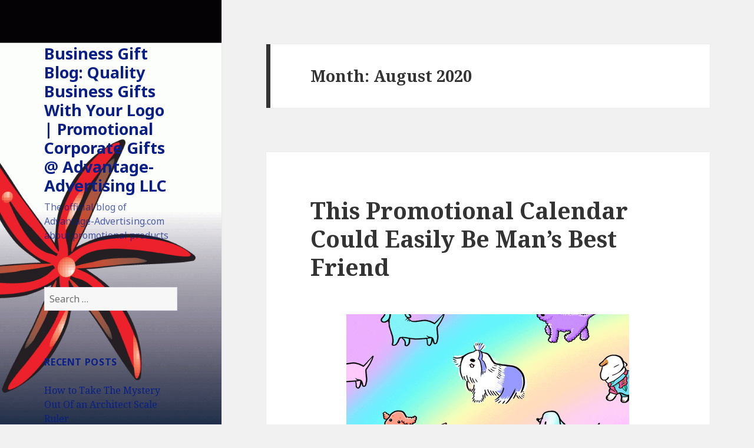

--- FILE ---
content_type: text/html; charset=UTF-8
request_url: https://www.advantage-advertising.com/wordpress/2020/08/
body_size: 105516
content:
<!DOCTYPE html>
<html lang="en-US" class="no-js">
<head>
	<meta charset="UTF-8">
	<meta name="viewport" content="width=device-width">
	<link rel="profile" href="http://gmpg.org/xfn/11">
	<link rel="pingback" href="https://www.advantage-advertising.com/wordpress/xmlrpc.php">
	<!--[if lt IE 9]>
	<script src="https://www.advantage-advertising.com/wordpress/wp-content/themes/twentyfifteen/js/html5.js"></script>
	<![endif]-->
	<script>(function(html){html.className = html.className.replace(/\bno-js\b/,'js')})(document.documentElement);</script>
<title>August 2020 &#8211; Business Gift Blog: Quality Business Gifts With Your Logo | Promotional Corporate Gifts @ Advantage-Advertising LLC</title>
<meta name='robots' content='max-image-preview:large' />
<link rel='dns-prefetch' href='//fonts.googleapis.com' />
<link rel='dns-prefetch' href='//s.w.org' />
<link rel="alternate" type="application/rss+xml" title="Business Gift Blog: Quality Business Gifts With Your Logo | Promotional Corporate Gifts @ Advantage-Advertising LLC &raquo; Feed" href="https://www.advantage-advertising.com/wordpress/feed/" />
<link rel="alternate" type="application/rss+xml" title="Business Gift Blog: Quality Business Gifts With Your Logo | Promotional Corporate Gifts @ Advantage-Advertising LLC &raquo; Comments Feed" href="https://www.advantage-advertising.com/wordpress/comments/feed/" />
<script type="text/javascript">
window._wpemojiSettings = {"baseUrl":"https:\/\/s.w.org\/images\/core\/emoji\/13.1.0\/72x72\/","ext":".png","svgUrl":"https:\/\/s.w.org\/images\/core\/emoji\/13.1.0\/svg\/","svgExt":".svg","source":{"concatemoji":"https:\/\/www.advantage-advertising.com\/wordpress\/wp-includes\/js\/wp-emoji-release.min.js?ver=5.9.12"}};
/*! This file is auto-generated */
!function(e,a,t){var n,r,o,i=a.createElement("canvas"),p=i.getContext&&i.getContext("2d");function s(e,t){var a=String.fromCharCode;p.clearRect(0,0,i.width,i.height),p.fillText(a.apply(this,e),0,0);e=i.toDataURL();return p.clearRect(0,0,i.width,i.height),p.fillText(a.apply(this,t),0,0),e===i.toDataURL()}function c(e){var t=a.createElement("script");t.src=e,t.defer=t.type="text/javascript",a.getElementsByTagName("head")[0].appendChild(t)}for(o=Array("flag","emoji"),t.supports={everything:!0,everythingExceptFlag:!0},r=0;r<o.length;r++)t.supports[o[r]]=function(e){if(!p||!p.fillText)return!1;switch(p.textBaseline="top",p.font="600 32px Arial",e){case"flag":return s([127987,65039,8205,9895,65039],[127987,65039,8203,9895,65039])?!1:!s([55356,56826,55356,56819],[55356,56826,8203,55356,56819])&&!s([55356,57332,56128,56423,56128,56418,56128,56421,56128,56430,56128,56423,56128,56447],[55356,57332,8203,56128,56423,8203,56128,56418,8203,56128,56421,8203,56128,56430,8203,56128,56423,8203,56128,56447]);case"emoji":return!s([10084,65039,8205,55357,56613],[10084,65039,8203,55357,56613])}return!1}(o[r]),t.supports.everything=t.supports.everything&&t.supports[o[r]],"flag"!==o[r]&&(t.supports.everythingExceptFlag=t.supports.everythingExceptFlag&&t.supports[o[r]]);t.supports.everythingExceptFlag=t.supports.everythingExceptFlag&&!t.supports.flag,t.DOMReady=!1,t.readyCallback=function(){t.DOMReady=!0},t.supports.everything||(n=function(){t.readyCallback()},a.addEventListener?(a.addEventListener("DOMContentLoaded",n,!1),e.addEventListener("load",n,!1)):(e.attachEvent("onload",n),a.attachEvent("onreadystatechange",function(){"complete"===a.readyState&&t.readyCallback()})),(n=t.source||{}).concatemoji?c(n.concatemoji):n.wpemoji&&n.twemoji&&(c(n.twemoji),c(n.wpemoji)))}(window,document,window._wpemojiSettings);
</script>
<style type="text/css">
img.wp-smiley,
img.emoji {
	display: inline !important;
	border: none !important;
	box-shadow: none !important;
	height: 1em !important;
	width: 1em !important;
	margin: 0 0.07em !important;
	vertical-align: -0.1em !important;
	background: none !important;
	padding: 0 !important;
}
</style>
	<link rel='stylesheet' id='wp-block-library-css'  href='https://www.advantage-advertising.com/wordpress/wp-includes/css/dist/block-library/style.min.css?ver=5.9.12' type='text/css' media='all' />
<style id='global-styles-inline-css' type='text/css'>
body{--wp--preset--color--black: #000000;--wp--preset--color--cyan-bluish-gray: #abb8c3;--wp--preset--color--white: #ffffff;--wp--preset--color--pale-pink: #f78da7;--wp--preset--color--vivid-red: #cf2e2e;--wp--preset--color--luminous-vivid-orange: #ff6900;--wp--preset--color--luminous-vivid-amber: #fcb900;--wp--preset--color--light-green-cyan: #7bdcb5;--wp--preset--color--vivid-green-cyan: #00d084;--wp--preset--color--pale-cyan-blue: #8ed1fc;--wp--preset--color--vivid-cyan-blue: #0693e3;--wp--preset--color--vivid-purple: #9b51e0;--wp--preset--gradient--vivid-cyan-blue-to-vivid-purple: linear-gradient(135deg,rgba(6,147,227,1) 0%,rgb(155,81,224) 100%);--wp--preset--gradient--light-green-cyan-to-vivid-green-cyan: linear-gradient(135deg,rgb(122,220,180) 0%,rgb(0,208,130) 100%);--wp--preset--gradient--luminous-vivid-amber-to-luminous-vivid-orange: linear-gradient(135deg,rgba(252,185,0,1) 0%,rgba(255,105,0,1) 100%);--wp--preset--gradient--luminous-vivid-orange-to-vivid-red: linear-gradient(135deg,rgba(255,105,0,1) 0%,rgb(207,46,46) 100%);--wp--preset--gradient--very-light-gray-to-cyan-bluish-gray: linear-gradient(135deg,rgb(238,238,238) 0%,rgb(169,184,195) 100%);--wp--preset--gradient--cool-to-warm-spectrum: linear-gradient(135deg,rgb(74,234,220) 0%,rgb(151,120,209) 20%,rgb(207,42,186) 40%,rgb(238,44,130) 60%,rgb(251,105,98) 80%,rgb(254,248,76) 100%);--wp--preset--gradient--blush-light-purple: linear-gradient(135deg,rgb(255,206,236) 0%,rgb(152,150,240) 100%);--wp--preset--gradient--blush-bordeaux: linear-gradient(135deg,rgb(254,205,165) 0%,rgb(254,45,45) 50%,rgb(107,0,62) 100%);--wp--preset--gradient--luminous-dusk: linear-gradient(135deg,rgb(255,203,112) 0%,rgb(199,81,192) 50%,rgb(65,88,208) 100%);--wp--preset--gradient--pale-ocean: linear-gradient(135deg,rgb(255,245,203) 0%,rgb(182,227,212) 50%,rgb(51,167,181) 100%);--wp--preset--gradient--electric-grass: linear-gradient(135deg,rgb(202,248,128) 0%,rgb(113,206,126) 100%);--wp--preset--gradient--midnight: linear-gradient(135deg,rgb(2,3,129) 0%,rgb(40,116,252) 100%);--wp--preset--duotone--dark-grayscale: url('#wp-duotone-dark-grayscale');--wp--preset--duotone--grayscale: url('#wp-duotone-grayscale');--wp--preset--duotone--purple-yellow: url('#wp-duotone-purple-yellow');--wp--preset--duotone--blue-red: url('#wp-duotone-blue-red');--wp--preset--duotone--midnight: url('#wp-duotone-midnight');--wp--preset--duotone--magenta-yellow: url('#wp-duotone-magenta-yellow');--wp--preset--duotone--purple-green: url('#wp-duotone-purple-green');--wp--preset--duotone--blue-orange: url('#wp-duotone-blue-orange');--wp--preset--font-size--small: 13px;--wp--preset--font-size--medium: 20px;--wp--preset--font-size--large: 36px;--wp--preset--font-size--x-large: 42px;}.has-black-color{color: var(--wp--preset--color--black) !important;}.has-cyan-bluish-gray-color{color: var(--wp--preset--color--cyan-bluish-gray) !important;}.has-white-color{color: var(--wp--preset--color--white) !important;}.has-pale-pink-color{color: var(--wp--preset--color--pale-pink) !important;}.has-vivid-red-color{color: var(--wp--preset--color--vivid-red) !important;}.has-luminous-vivid-orange-color{color: var(--wp--preset--color--luminous-vivid-orange) !important;}.has-luminous-vivid-amber-color{color: var(--wp--preset--color--luminous-vivid-amber) !important;}.has-light-green-cyan-color{color: var(--wp--preset--color--light-green-cyan) !important;}.has-vivid-green-cyan-color{color: var(--wp--preset--color--vivid-green-cyan) !important;}.has-pale-cyan-blue-color{color: var(--wp--preset--color--pale-cyan-blue) !important;}.has-vivid-cyan-blue-color{color: var(--wp--preset--color--vivid-cyan-blue) !important;}.has-vivid-purple-color{color: var(--wp--preset--color--vivid-purple) !important;}.has-black-background-color{background-color: var(--wp--preset--color--black) !important;}.has-cyan-bluish-gray-background-color{background-color: var(--wp--preset--color--cyan-bluish-gray) !important;}.has-white-background-color{background-color: var(--wp--preset--color--white) !important;}.has-pale-pink-background-color{background-color: var(--wp--preset--color--pale-pink) !important;}.has-vivid-red-background-color{background-color: var(--wp--preset--color--vivid-red) !important;}.has-luminous-vivid-orange-background-color{background-color: var(--wp--preset--color--luminous-vivid-orange) !important;}.has-luminous-vivid-amber-background-color{background-color: var(--wp--preset--color--luminous-vivid-amber) !important;}.has-light-green-cyan-background-color{background-color: var(--wp--preset--color--light-green-cyan) !important;}.has-vivid-green-cyan-background-color{background-color: var(--wp--preset--color--vivid-green-cyan) !important;}.has-pale-cyan-blue-background-color{background-color: var(--wp--preset--color--pale-cyan-blue) !important;}.has-vivid-cyan-blue-background-color{background-color: var(--wp--preset--color--vivid-cyan-blue) !important;}.has-vivid-purple-background-color{background-color: var(--wp--preset--color--vivid-purple) !important;}.has-black-border-color{border-color: var(--wp--preset--color--black) !important;}.has-cyan-bluish-gray-border-color{border-color: var(--wp--preset--color--cyan-bluish-gray) !important;}.has-white-border-color{border-color: var(--wp--preset--color--white) !important;}.has-pale-pink-border-color{border-color: var(--wp--preset--color--pale-pink) !important;}.has-vivid-red-border-color{border-color: var(--wp--preset--color--vivid-red) !important;}.has-luminous-vivid-orange-border-color{border-color: var(--wp--preset--color--luminous-vivid-orange) !important;}.has-luminous-vivid-amber-border-color{border-color: var(--wp--preset--color--luminous-vivid-amber) !important;}.has-light-green-cyan-border-color{border-color: var(--wp--preset--color--light-green-cyan) !important;}.has-vivid-green-cyan-border-color{border-color: var(--wp--preset--color--vivid-green-cyan) !important;}.has-pale-cyan-blue-border-color{border-color: var(--wp--preset--color--pale-cyan-blue) !important;}.has-vivid-cyan-blue-border-color{border-color: var(--wp--preset--color--vivid-cyan-blue) !important;}.has-vivid-purple-border-color{border-color: var(--wp--preset--color--vivid-purple) !important;}.has-vivid-cyan-blue-to-vivid-purple-gradient-background{background: var(--wp--preset--gradient--vivid-cyan-blue-to-vivid-purple) !important;}.has-light-green-cyan-to-vivid-green-cyan-gradient-background{background: var(--wp--preset--gradient--light-green-cyan-to-vivid-green-cyan) !important;}.has-luminous-vivid-amber-to-luminous-vivid-orange-gradient-background{background: var(--wp--preset--gradient--luminous-vivid-amber-to-luminous-vivid-orange) !important;}.has-luminous-vivid-orange-to-vivid-red-gradient-background{background: var(--wp--preset--gradient--luminous-vivid-orange-to-vivid-red) !important;}.has-very-light-gray-to-cyan-bluish-gray-gradient-background{background: var(--wp--preset--gradient--very-light-gray-to-cyan-bluish-gray) !important;}.has-cool-to-warm-spectrum-gradient-background{background: var(--wp--preset--gradient--cool-to-warm-spectrum) !important;}.has-blush-light-purple-gradient-background{background: var(--wp--preset--gradient--blush-light-purple) !important;}.has-blush-bordeaux-gradient-background{background: var(--wp--preset--gradient--blush-bordeaux) !important;}.has-luminous-dusk-gradient-background{background: var(--wp--preset--gradient--luminous-dusk) !important;}.has-pale-ocean-gradient-background{background: var(--wp--preset--gradient--pale-ocean) !important;}.has-electric-grass-gradient-background{background: var(--wp--preset--gradient--electric-grass) !important;}.has-midnight-gradient-background{background: var(--wp--preset--gradient--midnight) !important;}.has-small-font-size{font-size: var(--wp--preset--font-size--small) !important;}.has-medium-font-size{font-size: var(--wp--preset--font-size--medium) !important;}.has-large-font-size{font-size: var(--wp--preset--font-size--large) !important;}.has-x-large-font-size{font-size: var(--wp--preset--font-size--x-large) !important;}
</style>
<link rel='stylesheet' id='twentyfifteen-fonts-css'  href='https://fonts.googleapis.com/css?family=Noto+Sans%3A400italic%2C700italic%2C400%2C700%7CNoto+Serif%3A400italic%2C700italic%2C400%2C700%7CInconsolata%3A400%2C700&#038;subset=latin%2Clatin-ext' type='text/css' media='all' />
<link rel='stylesheet' id='genericons-css'  href='https://www.advantage-advertising.com/wordpress/wp-content/themes/twentyfifteen/genericons/genericons.css?ver=3.2' type='text/css' media='all' />
<link rel='stylesheet' id='twentyfifteen-style-css'  href='https://www.advantage-advertising.com/wordpress/wp-content/themes/twentyfifteen/style.css?ver=5.9.12' type='text/css' media='all' />
<style id='twentyfifteen-style-inline-css' type='text/css'>

		/* Custom Sidebar Text Color */
		.site-title a,
		.site-description,
		.secondary-toggle:before {
			color: #0a1f87;
		}

		.site-title a:hover,
		.site-title a:focus {
			color: #0a1f87; /* Fallback for IE7 and IE8 */
			color: rgba( 10, 31, 135, 0.7);
		}

		.secondary-toggle {
			border-color: #0a1f87; /* Fallback for IE7 and IE8 */
			border-color: rgba( 10, 31, 135, 0.1);
		}

		.secondary-toggle:hover,
		.secondary-toggle:focus {
			border-color: #0a1f87; /* Fallback for IE7 and IE8 */
			border-color: rgba( 10, 31, 135, 0.3);
		}

		.site-title a {
			outline-color: #0a1f87; /* Fallback for IE7 and IE8 */
			outline-color: rgba( 10, 31, 135, 0.3);
		}

		@media screen and (min-width: 59.6875em) {
			.secondary a,
			.dropdown-toggle:after,
			.widget-title,
			.widget blockquote cite,
			.widget blockquote small {
				color: #0a1f87;
			}

			.widget button,
			.widget input[type="button"],
			.widget input[type="reset"],
			.widget input[type="submit"],
			.widget_calendar tbody a {
				background-color: #0a1f87;
			}

			.textwidget a {
				border-color: #0a1f87;
			}

			.secondary a:hover,
			.secondary a:focus,
			.main-navigation .menu-item-description,
			.widget,
			.widget blockquote,
			.widget .wp-caption-text,
			.widget .gallery-caption {
				color: rgba( 10, 31, 135, 0.7);
			}

			.widget button:hover,
			.widget button:focus,
			.widget input[type="button"]:hover,
			.widget input[type="button"]:focus,
			.widget input[type="reset"]:hover,
			.widget input[type="reset"]:focus,
			.widget input[type="submit"]:hover,
			.widget input[type="submit"]:focus,
			.widget_calendar tbody a:hover,
			.widget_calendar tbody a:focus {
				background-color: rgba( 10, 31, 135, 0.7);
			}

			.widget blockquote {
				border-color: rgba( 10, 31, 135, 0.7);
			}

			.main-navigation ul,
			.main-navigation li,
			.secondary-toggle,
			.widget input,
			.widget textarea,
			.widget table,
			.widget th,
			.widget td,
			.widget pre,
			.widget li,
			.widget_categories .children,
			.widget_nav_menu .sub-menu,
			.widget_pages .children,
			.widget abbr[title] {
				border-color: rgba( 10, 31, 135, 0.1);
			}

			.dropdown-toggle:hover,
			.dropdown-toggle:focus,
			.widget hr {
				background-color: rgba( 10, 31, 135, 0.1);
			}

			.widget input:focus,
			.widget textarea:focus {
				border-color: rgba( 10, 31, 135, 0.3);
			}

			.sidebar a:focus,
			.dropdown-toggle:focus {
				outline-color: rgba( 10, 31, 135, 0.3);
			}
		}
	
</style>
<!--[if lt IE 9]>
<link rel='stylesheet' id='twentyfifteen-ie-css'  href='https://www.advantage-advertising.com/wordpress/wp-content/themes/twentyfifteen/css/ie.css?ver=20141010' type='text/css' media='all' />
<![endif]-->
<!--[if lt IE 8]>
<link rel='stylesheet' id='twentyfifteen-ie7-css'  href='https://www.advantage-advertising.com/wordpress/wp-content/themes/twentyfifteen/css/ie7.css?ver=20141010' type='text/css' media='all' />
<![endif]-->
<script type='text/javascript' src='https://www.advantage-advertising.com/wordpress/wp-includes/js/jquery/jquery.min.js?ver=3.6.0' id='jquery-core-js'></script>
<script type='text/javascript' src='https://www.advantage-advertising.com/wordpress/wp-includes/js/jquery/jquery-migrate.min.js?ver=3.3.2' id='jquery-migrate-js'></script>
<link rel="https://api.w.org/" href="https://www.advantage-advertising.com/wordpress/wp-json/" /><link rel="EditURI" type="application/rsd+xml" title="RSD" href="https://www.advantage-advertising.com/wordpress/xmlrpc.php?rsd" />
<link rel="wlwmanifest" type="application/wlwmanifest+xml" href="https://www.advantage-advertising.com/wordpress/wp-includes/wlwmanifest.xml" /> 
<meta name="generator" content="WordPress 5.9.12" />
<style type="text/css">.recentcomments a{display:inline !important;padding:0 !important;margin:0 !important;}</style>	<style type="text/css" id="twentyfifteen-header-css">
			.site-header {

			/*
			 * No shorthand so the Customizer can override individual properties.
			 * @see https://core.trac.wordpress.org/ticket/31460
			 */
			background-image: url(https://www.advantage-advertising.com/wordpress/wp-content/uploads/2015/05/cropped-pinwheel2.gif);
			background-repeat: no-repeat;
			background-position: 50% 50%;
			-webkit-background-size: cover;
			-moz-background-size:    cover;
			-o-background-size:      cover;
			background-size:         cover;
		}

		@media screen and (min-width: 59.6875em) {
			body:before {

				/*
				 * No shorthand so the Customizer can override individual properties.
				 * @see https://core.trac.wordpress.org/ticket/31460
				 */
				background-image: url(https://www.advantage-advertising.com/wordpress/wp-content/uploads/2015/05/cropped-pinwheel2.gif);
				background-repeat: no-repeat;
				background-position: 100% 50%;
				-webkit-background-size: cover;
				-moz-background-size:    cover;
				-o-background-size:      cover;
				background-size:         cover;
				border-right: 0;
			}

			.site-header {
				background: transparent;
			}
		}
		</style>
	</head>

<body class="archive date">
<div id="page" class="hfeed site">
	<a class="skip-link screen-reader-text" href="#content">Skip to content</a>

	<div id="sidebar" class="sidebar">
		<header id="masthead" class="site-header" role="banner">
			<div class="site-branding">
										<p class="site-title"><a href="https://www.advantage-advertising.com/wordpress/" rel="home">Business Gift Blog: Quality Business Gifts With Your Logo | Promotional Corporate Gifts @ Advantage-Advertising LLC</a></p>
											<p class="site-description">The official blog of Advantage-Advertising.com about promotional products</p>
									<button class="secondary-toggle">Menu and widgets</button>
			</div><!-- .site-branding -->
		</header><!-- .site-header -->

			<div id="secondary" class="secondary">

		
		
					<div id="widget-area" class="widget-area" role="complementary">
				<aside id="search-4" class="widget widget_search"><form role="search" method="get" class="search-form" action="https://www.advantage-advertising.com/wordpress/">
				<label>
					<span class="screen-reader-text">Search for:</span>
					<input type="search" class="search-field" placeholder="Search &hellip;" value="" name="s" />
				</label>
				<input type="submit" class="search-submit screen-reader-text" value="Search" />
			</form></aside>
		<aside id="recent-posts-4" class="widget widget_recent_entries">
		<h2 class="widget-title">Recent Posts</h2>
		<ul>
											<li>
					<a href="https://www.advantage-advertising.com/wordpress/how-to-take-the-mystery-out-of-an-architect-scale-ruler/">How to Take The Mystery Out Of an Architect Scale Ruler</a>
									</li>
											<li>
					<a href="https://www.advantage-advertising.com/wordpress/how-to-salute-veterans-on-veterans-day-with-maglite-flashlights/">How To Salute Veterans on Veteran&#8217;s Day With Maglite Flashlights</a>
									</li>
											<li>
					<a href="https://www.advantage-advertising.com/wordpress/always-go-trick-or-treating-with-these-engraved-flashlights/">Always Go Trick-Or-Treating With These Engraved Flashlights</a>
									</li>
											<li>
					<a href="https://www.advantage-advertising.com/wordpress/heres-a-diameter-tape-measure-that-isnt-spooky/">Here&#8217;s A Diameter Tape Measure That Isn&#8217;t Spooky</a>
									</li>
											<li>
					<a href="https://www.advantage-advertising.com/wordpress/wild-ways-to-have-your-maglite-engraved/">Wild Ways to Have Your Maglite Engraved</a>
									</li>
					</ul>

		</aside><aside id="recent-comments-4" class="widget widget_recent_comments"><h2 class="widget-title">Recent Comments</h2><ul id="recentcomments"><li class="recentcomments"><span class="comment-author-link"><a href='https://www.scoop.it/topic/advantage-advertising/p/4153937568/2024/06/25/who-can-t-use-promotional-maglights-business-gift-blog-quality-business-gifts-with-your-logo-promotional-corporate-gifts-advant' rel='external nofollow ugc' class='url'>Who Can&rsquo;t Use Promotional Maglights? &amp;nda...</a></span> on <a href="https://www.advantage-advertising.com/wordpress/who-cant-use-promotional-maglights/#comment-1221">Who Can&#8217;t Use Promotional Maglights?</a></li><li class="recentcomments"><span class="comment-author-link"><a href='https://www.scoop.it/topic/advantage-advertising/p/4153763885/2024/06/18/how-to-choose-the-right-tally-books-business-gift-blog-quality-business-gifts-with-your-logo-promotional-corporate-gifts-advant' rel='external nofollow ugc' class='url'>How To Choose The Right Tally Books &ndash; Bus...</a></span> on <a href="https://www.advantage-advertising.com/wordpress/how-to-choose-the-right-tally-books/#comment-1220">How To Choose The Right Tally Books</a></li><li class="recentcomments"><span class="comment-author-link"><a href='http://www.pearltrees.com/advantageadvertisingseo/item593836716' rel='external nofollow ugc' class='url'>Advantage Advertising (advantageadvertisingseo) | Pearltrees</a></span> on <a href="https://www.advantage-advertising.com/wordpress/this-diameter-tape-measure-will-make-you-feel-like-a-pro/#comment-1219">This Diameter Tape Measure Will Make You Feel Like A Pro</a></li><li class="recentcomments"><span class="comment-author-link"><a href='http://www.pearltrees.com/advantageadvertisingseo/item587539644' rel='external nofollow ugc' class='url'>Advantage Advertising (advantageadvertisingseo) | Pearltrees</a></span> on <a href="https://www.advantage-advertising.com/wordpress/this-diameter-tape-measure-will-make-you-feel-like-a-pro/#comment-1218">This Diameter Tape Measure Will Make You Feel Like A Pro</a></li><li class="recentcomments"><span class="comment-author-link"><a href='http://www.pearltrees.com/advantageadvertising/item560717658' rel='external nofollow ugc' class='url'>Advantage Advertising (advantageadvertising) | Pearltrees</a></span> on <a href="https://www.advantage-advertising.com/wordpress/a-maglite-engraved-will-impress-even-your-toughest-critics/#comment-1217">A Maglite Engraved Will Impress Even Your Toughest Critics</a></li></ul></aside><aside id="archives-4" class="widget widget_archive"><h2 class="widget-title">Archives</h2>
			<ul>
					<li><a href='https://www.advantage-advertising.com/wordpress/2025/11/'>November 2025</a></li>
	<li><a href='https://www.advantage-advertising.com/wordpress/2025/10/'>October 2025</a></li>
	<li><a href='https://www.advantage-advertising.com/wordpress/2025/09/'>September 2025</a></li>
	<li><a href='https://www.advantage-advertising.com/wordpress/2025/08/'>August 2025</a></li>
	<li><a href='https://www.advantage-advertising.com/wordpress/2025/07/'>July 2025</a></li>
	<li><a href='https://www.advantage-advertising.com/wordpress/2025/05/'>May 2025</a></li>
	<li><a href='https://www.advantage-advertising.com/wordpress/2025/04/'>April 2025</a></li>
	<li><a href='https://www.advantage-advertising.com/wordpress/2025/03/'>March 2025</a></li>
	<li><a href='https://www.advantage-advertising.com/wordpress/2025/02/'>February 2025</a></li>
	<li><a href='https://www.advantage-advertising.com/wordpress/2025/01/'>January 2025</a></li>
	<li><a href='https://www.advantage-advertising.com/wordpress/2024/11/'>November 2024</a></li>
	<li><a href='https://www.advantage-advertising.com/wordpress/2024/10/'>October 2024</a></li>
	<li><a href='https://www.advantage-advertising.com/wordpress/2024/09/'>September 2024</a></li>
	<li><a href='https://www.advantage-advertising.com/wordpress/2024/08/'>August 2024</a></li>
	<li><a href='https://www.advantage-advertising.com/wordpress/2024/07/'>July 2024</a></li>
	<li><a href='https://www.advantage-advertising.com/wordpress/2024/06/'>June 2024</a></li>
	<li><a href='https://www.advantage-advertising.com/wordpress/2024/05/'>May 2024</a></li>
	<li><a href='https://www.advantage-advertising.com/wordpress/2024/04/'>April 2024</a></li>
	<li><a href='https://www.advantage-advertising.com/wordpress/2024/03/'>March 2024</a></li>
	<li><a href='https://www.advantage-advertising.com/wordpress/2023/12/'>December 2023</a></li>
	<li><a href='https://www.advantage-advertising.com/wordpress/2023/11/'>November 2023</a></li>
	<li><a href='https://www.advantage-advertising.com/wordpress/2023/10/'>October 2023</a></li>
	<li><a href='https://www.advantage-advertising.com/wordpress/2023/09/'>September 2023</a></li>
	<li><a href='https://www.advantage-advertising.com/wordpress/2023/08/'>August 2023</a></li>
	<li><a href='https://www.advantage-advertising.com/wordpress/2023/07/'>July 2023</a></li>
	<li><a href='https://www.advantage-advertising.com/wordpress/2023/06/'>June 2023</a></li>
	<li><a href='https://www.advantage-advertising.com/wordpress/2023/05/'>May 2023</a></li>
	<li><a href='https://www.advantage-advertising.com/wordpress/2023/04/'>April 2023</a></li>
	<li><a href='https://www.advantage-advertising.com/wordpress/2023/03/'>March 2023</a></li>
	<li><a href='https://www.advantage-advertising.com/wordpress/2023/02/'>February 2023</a></li>
	<li><a href='https://www.advantage-advertising.com/wordpress/2023/01/'>January 2023</a></li>
	<li><a href='https://www.advantage-advertising.com/wordpress/2022/12/'>December 2022</a></li>
	<li><a href='https://www.advantage-advertising.com/wordpress/2022/11/'>November 2022</a></li>
	<li><a href='https://www.advantage-advertising.com/wordpress/2022/10/'>October 2022</a></li>
	<li><a href='https://www.advantage-advertising.com/wordpress/2022/09/'>September 2022</a></li>
	<li><a href='https://www.advantage-advertising.com/wordpress/2022/08/'>August 2022</a></li>
	<li><a href='https://www.advantage-advertising.com/wordpress/2022/07/'>July 2022</a></li>
	<li><a href='https://www.advantage-advertising.com/wordpress/2022/06/'>June 2022</a></li>
	<li><a href='https://www.advantage-advertising.com/wordpress/2022/05/'>May 2022</a></li>
	<li><a href='https://www.advantage-advertising.com/wordpress/2022/04/'>April 2022</a></li>
	<li><a href='https://www.advantage-advertising.com/wordpress/2022/03/'>March 2022</a></li>
	<li><a href='https://www.advantage-advertising.com/wordpress/2022/02/'>February 2022</a></li>
	<li><a href='https://www.advantage-advertising.com/wordpress/2022/01/'>January 2022</a></li>
	<li><a href='https://www.advantage-advertising.com/wordpress/2021/12/'>December 2021</a></li>
	<li><a href='https://www.advantage-advertising.com/wordpress/2021/11/'>November 2021</a></li>
	<li><a href='https://www.advantage-advertising.com/wordpress/2021/10/'>October 2021</a></li>
	<li><a href='https://www.advantage-advertising.com/wordpress/2021/09/'>September 2021</a></li>
	<li><a href='https://www.advantage-advertising.com/wordpress/2021/08/'>August 2021</a></li>
	<li><a href='https://www.advantage-advertising.com/wordpress/2021/07/'>July 2021</a></li>
	<li><a href='https://www.advantage-advertising.com/wordpress/2021/06/'>June 2021</a></li>
	<li><a href='https://www.advantage-advertising.com/wordpress/2021/05/'>May 2021</a></li>
	<li><a href='https://www.advantage-advertising.com/wordpress/2021/04/'>April 2021</a></li>
	<li><a href='https://www.advantage-advertising.com/wordpress/2021/03/'>March 2021</a></li>
	<li><a href='https://www.advantage-advertising.com/wordpress/2021/02/'>February 2021</a></li>
	<li><a href='https://www.advantage-advertising.com/wordpress/2021/01/'>January 2021</a></li>
	<li><a href='https://www.advantage-advertising.com/wordpress/2020/12/'>December 2020</a></li>
	<li><a href='https://www.advantage-advertising.com/wordpress/2020/11/'>November 2020</a></li>
	<li><a href='https://www.advantage-advertising.com/wordpress/2020/10/'>October 2020</a></li>
	<li><a href='https://www.advantage-advertising.com/wordpress/2020/09/'>September 2020</a></li>
	<li><a href='https://www.advantage-advertising.com/wordpress/2020/08/' aria-current="page">August 2020</a></li>
	<li><a href='https://www.advantage-advertising.com/wordpress/2020/07/'>July 2020</a></li>
	<li><a href='https://www.advantage-advertising.com/wordpress/2020/06/'>June 2020</a></li>
	<li><a href='https://www.advantage-advertising.com/wordpress/2020/05/'>May 2020</a></li>
	<li><a href='https://www.advantage-advertising.com/wordpress/2020/04/'>April 2020</a></li>
	<li><a href='https://www.advantage-advertising.com/wordpress/2020/03/'>March 2020</a></li>
	<li><a href='https://www.advantage-advertising.com/wordpress/2020/02/'>February 2020</a></li>
	<li><a href='https://www.advantage-advertising.com/wordpress/2020/01/'>January 2020</a></li>
	<li><a href='https://www.advantage-advertising.com/wordpress/2019/12/'>December 2019</a></li>
	<li><a href='https://www.advantage-advertising.com/wordpress/2019/11/'>November 2019</a></li>
	<li><a href='https://www.advantage-advertising.com/wordpress/2019/10/'>October 2019</a></li>
	<li><a href='https://www.advantage-advertising.com/wordpress/2019/09/'>September 2019</a></li>
	<li><a href='https://www.advantage-advertising.com/wordpress/2019/08/'>August 2019</a></li>
	<li><a href='https://www.advantage-advertising.com/wordpress/2019/07/'>July 2019</a></li>
	<li><a href='https://www.advantage-advertising.com/wordpress/2019/06/'>June 2019</a></li>
	<li><a href='https://www.advantage-advertising.com/wordpress/2019/05/'>May 2019</a></li>
	<li><a href='https://www.advantage-advertising.com/wordpress/2019/04/'>April 2019</a></li>
	<li><a href='https://www.advantage-advertising.com/wordpress/2019/03/'>March 2019</a></li>
	<li><a href='https://www.advantage-advertising.com/wordpress/2019/02/'>February 2019</a></li>
	<li><a href='https://www.advantage-advertising.com/wordpress/2019/01/'>January 2019</a></li>
	<li><a href='https://www.advantage-advertising.com/wordpress/2018/12/'>December 2018</a></li>
	<li><a href='https://www.advantage-advertising.com/wordpress/2018/11/'>November 2018</a></li>
	<li><a href='https://www.advantage-advertising.com/wordpress/2018/10/'>October 2018</a></li>
	<li><a href='https://www.advantage-advertising.com/wordpress/2018/09/'>September 2018</a></li>
	<li><a href='https://www.advantage-advertising.com/wordpress/2018/08/'>August 2018</a></li>
	<li><a href='https://www.advantage-advertising.com/wordpress/2018/07/'>July 2018</a></li>
	<li><a href='https://www.advantage-advertising.com/wordpress/2018/06/'>June 2018</a></li>
	<li><a href='https://www.advantage-advertising.com/wordpress/2018/05/'>May 2018</a></li>
	<li><a href='https://www.advantage-advertising.com/wordpress/2018/04/'>April 2018</a></li>
	<li><a href='https://www.advantage-advertising.com/wordpress/2018/03/'>March 2018</a></li>
	<li><a href='https://www.advantage-advertising.com/wordpress/2018/02/'>February 2018</a></li>
	<li><a href='https://www.advantage-advertising.com/wordpress/2018/01/'>January 2018</a></li>
	<li><a href='https://www.advantage-advertising.com/wordpress/2017/12/'>December 2017</a></li>
	<li><a href='https://www.advantage-advertising.com/wordpress/2017/11/'>November 2017</a></li>
	<li><a href='https://www.advantage-advertising.com/wordpress/2017/10/'>October 2017</a></li>
	<li><a href='https://www.advantage-advertising.com/wordpress/2017/09/'>September 2017</a></li>
	<li><a href='https://www.advantage-advertising.com/wordpress/2017/08/'>August 2017</a></li>
	<li><a href='https://www.advantage-advertising.com/wordpress/2017/07/'>July 2017</a></li>
	<li><a href='https://www.advantage-advertising.com/wordpress/2017/06/'>June 2017</a></li>
	<li><a href='https://www.advantage-advertising.com/wordpress/2017/05/'>May 2017</a></li>
	<li><a href='https://www.advantage-advertising.com/wordpress/2017/04/'>April 2017</a></li>
	<li><a href='https://www.advantage-advertising.com/wordpress/2017/03/'>March 2017</a></li>
	<li><a href='https://www.advantage-advertising.com/wordpress/2017/02/'>February 2017</a></li>
	<li><a href='https://www.advantage-advertising.com/wordpress/2017/01/'>January 2017</a></li>
	<li><a href='https://www.advantage-advertising.com/wordpress/2016/12/'>December 2016</a></li>
	<li><a href='https://www.advantage-advertising.com/wordpress/2016/11/'>November 2016</a></li>
	<li><a href='https://www.advantage-advertising.com/wordpress/2016/10/'>October 2016</a></li>
	<li><a href='https://www.advantage-advertising.com/wordpress/2016/09/'>September 2016</a></li>
	<li><a href='https://www.advantage-advertising.com/wordpress/2016/08/'>August 2016</a></li>
	<li><a href='https://www.advantage-advertising.com/wordpress/2016/07/'>July 2016</a></li>
	<li><a href='https://www.advantage-advertising.com/wordpress/2016/06/'>June 2016</a></li>
	<li><a href='https://www.advantage-advertising.com/wordpress/2016/05/'>May 2016</a></li>
	<li><a href='https://www.advantage-advertising.com/wordpress/2016/04/'>April 2016</a></li>
	<li><a href='https://www.advantage-advertising.com/wordpress/2016/03/'>March 2016</a></li>
	<li><a href='https://www.advantage-advertising.com/wordpress/2016/02/'>February 2016</a></li>
	<li><a href='https://www.advantage-advertising.com/wordpress/2016/01/'>January 2016</a></li>
	<li><a href='https://www.advantage-advertising.com/wordpress/2015/12/'>December 2015</a></li>
	<li><a href='https://www.advantage-advertising.com/wordpress/2015/11/'>November 2015</a></li>
	<li><a href='https://www.advantage-advertising.com/wordpress/2015/10/'>October 2015</a></li>
	<li><a href='https://www.advantage-advertising.com/wordpress/2015/09/'>September 2015</a></li>
	<li><a href='https://www.advantage-advertising.com/wordpress/2015/07/'>July 2015</a></li>
	<li><a href='https://www.advantage-advertising.com/wordpress/2015/05/'>May 2015</a></li>
	<li><a href='https://www.advantage-advertising.com/wordpress/2015/03/'>March 2015</a></li>
	<li><a href='https://www.advantage-advertising.com/wordpress/2014/12/'>December 2014</a></li>
	<li><a href='https://www.advantage-advertising.com/wordpress/2014/11/'>November 2014</a></li>
	<li><a href='https://www.advantage-advertising.com/wordpress/2014/10/'>October 2014</a></li>
	<li><a href='https://www.advantage-advertising.com/wordpress/2014/08/'>August 2014</a></li>
	<li><a href='https://www.advantage-advertising.com/wordpress/2014/07/'>July 2014</a></li>
	<li><a href='https://www.advantage-advertising.com/wordpress/2014/06/'>June 2014</a></li>
	<li><a href='https://www.advantage-advertising.com/wordpress/2014/05/'>May 2014</a></li>
	<li><a href='https://www.advantage-advertising.com/wordpress/2014/04/'>April 2014</a></li>
	<li><a href='https://www.advantage-advertising.com/wordpress/2014/02/'>February 2014</a></li>
	<li><a href='https://www.advantage-advertising.com/wordpress/2014/01/'>January 2014</a></li>
	<li><a href='https://www.advantage-advertising.com/wordpress/2012/04/'>April 2012</a></li>
	<li><a href='https://www.advantage-advertising.com/wordpress/2012/03/'>March 2012</a></li>
	<li><a href='https://www.advantage-advertising.com/wordpress/2011/12/'>December 2011</a></li>
	<li><a href='https://www.advantage-advertising.com/wordpress/2011/06/'>June 2011</a></li>
	<li><a href='https://www.advantage-advertising.com/wordpress/2011/04/'>April 2011</a></li>
	<li><a href='https://www.advantage-advertising.com/wordpress/2011/02/'>February 2011</a></li>
			</ul>

			</aside><aside id="categories-4" class="widget widget_categories"><h2 class="widget-title">Categories</h2>
			<ul>
					<li class="cat-item cat-item-800"><a href="https://www.advantage-advertising.com/wordpress/category/american-made-cutlery/">American Made Cutlery</a>
</li>
	<li class="cat-item cat-item-286"><a href="https://www.advantage-advertising.com/wordpress/category/promotional-items/architect-scale-rulers/">Architect Scale Rulers</a>
</li>
	<li class="cat-item cat-item-287"><a href="https://www.advantage-advertising.com/wordpress/category/promotional-items/architect-tapes/">Architect Tapes</a>
</li>
	<li class="cat-item cat-item-791"><a href="https://www.advantage-advertising.com/wordpress/category/promotional-items/corporate-apparel/">Corporate Apparel</a>
</li>
	<li class="cat-item cat-item-115"><a href="https://www.advantage-advertising.com/wordpress/category/promotional-calendars/custom-calendar-printing/">Custom Calendar Printing</a>
</li>
	<li class="cat-item cat-item-125"><a href="https://www.advantage-advertising.com/wordpress/category/promotional-items/custom-pipe-tally-books/">Custom Pipe Tally Books</a>
</li>
	<li class="cat-item cat-item-990"><a href="https://www.advantage-advertising.com/wordpress/category/flashlights-with-your-logo/engraved-flashlights/">Engraved Flashlights</a>
</li>
	<li class="cat-item cat-item-49"><a href="https://www.advantage-advertising.com/wordpress/category/flashlights-with-your-logo/">Flashlights With Your Logo</a>
</li>
	<li class="cat-item cat-item-742"><a href="https://www.advantage-advertising.com/wordpress/category/promotional-items/golf-gifts/">Golf Gifts</a>
</li>
	<li class="cat-item cat-item-921"><a href="https://www.advantage-advertising.com/wordpress/category/health-safety-gifts/">Health &amp; Safety Gifts</a>
</li>
	<li class="cat-item cat-item-99"><a href="https://www.advantage-advertising.com/wordpress/category/promotional-items/insulated/">insulated</a>
</li>
	<li class="cat-item cat-item-96"><a href="https://www.advantage-advertising.com/wordpress/category/promotional-items/promotional-mugs/insulated-mugs/">insulated mugs</a>
</li>
	<li class="cat-item cat-item-74"><a href="https://www.advantage-advertising.com/wordpress/category/knives/">knives</a>
</li>
	<li class="cat-item cat-item-75"><a href="https://www.advantage-advertising.com/wordpress/category/laser-engraving/">laser engraving</a>
</li>
	<li class="cat-item cat-item-1189"><a href="https://www.advantage-advertising.com/wordpress/category/lufkin-tape-measure/">Lufkin Tape Measure</a>
</li>
	<li class="cat-item cat-item-121"><a href="https://www.advantage-advertising.com/wordpress/category/flashlights-with-your-logo/maglites-engraved/">Maglites Engraved</a>
</li>
	<li class="cat-item cat-item-126"><a href="https://www.advantage-advertising.com/wordpress/category/promotional-items/oilfield-pipe-tally-books/">Oilfield Pipe Tally Books</a>
</li>
	<li class="cat-item cat-item-86"><a href="https://www.advantage-advertising.com/wordpress/category/personalised-pens/">personalised pens</a>
</li>
	<li class="cat-item cat-item-85"><a href="https://www.advantage-advertising.com/wordpress/category/personalized-pens/">personalized pens</a>
</li>
	<li class="cat-item cat-item-73"><a href="https://www.advantage-advertising.com/wordpress/category/personalized-pocket-knives/">personalized pocket knives</a>
</li>
	<li class="cat-item cat-item-21"><a href="https://www.advantage-advertising.com/wordpress/category/pipe-diameter-tapes/" title="News about Pipes and Drilling">Pipe Diameter Tapes</a>
</li>
	<li class="cat-item cat-item-64"><a href="https://www.advantage-advertising.com/wordpress/category/promotional-calendars/">Promotional calendars</a>
</li>
	<li class="cat-item cat-item-72"><a href="https://www.advantage-advertising.com/wordpress/category/promotional-items/">promotional items</a>
</li>
	<li class="cat-item cat-item-122"><a href="https://www.advantage-advertising.com/wordpress/category/flashlights-with-your-logo/promotional-maglights/">Promotional Maglights</a>
</li>
	<li class="cat-item cat-item-712"><a href="https://www.advantage-advertising.com/wordpress/category/flashlights-with-your-logo/promotional-maglites/">Promotional Maglites</a>
</li>
	<li class="cat-item cat-item-94"><a href="https://www.advantage-advertising.com/wordpress/category/promotional-items/promotional-mugs/">promotional mugs</a>
</li>
	<li class="cat-item cat-item-649"><a href="https://www.advantage-advertising.com/wordpress/category/quality-business-gifts/">Quality Business Gifts</a>
</li>
	<li class="cat-item cat-item-901"><a href="https://www.advantage-advertising.com/wordpress/category/service-awards/">Service Awards</a>
</li>
	<li class="cat-item cat-item-957"><a href="https://www.advantage-advertising.com/wordpress/category/promotional-items/tally-books/">Tally Books</a>
</li>
	<li class="cat-item cat-item-796"><a href="https://www.advantage-advertising.com/wordpress/category/technology-gifts/">technology gifts</a>
</li>
	<li class="cat-item cat-item-95"><a href="https://www.advantage-advertising.com/wordpress/category/promotional-items/travel-mugs/">travel mugs</a>
</li>
	<li class="cat-item cat-item-1"><a href="https://www.advantage-advertising.com/wordpress/category/uncategorized/">Uncategorized</a>
</li>
	<li class="cat-item cat-item-97"><a href="https://www.advantage-advertising.com/wordpress/category/promotional-items/promotional-mugs/vacuum-mugs-and-tumblers/">vacuum mugs and tumblers</a>
</li>
	<li class="cat-item cat-item-98"><a href="https://www.advantage-advertising.com/wordpress/category/promotional-items/water-bottle/">water bottle</a>
</li>
			</ul>

			</aside><aside id="meta-4" class="widget widget_meta"><h2 class="widget-title">Meta</h2>
		<ul>
			<li><a href="https://www.advantage-advertising.com/wordpress/wp-login.php?action=register">Register</a></li>			<li><a href="https://www.advantage-advertising.com/wordpress/wp-login.php">Log in</a></li>
			<li><a href="https://www.advantage-advertising.com/wordpress/feed/">Entries feed</a></li>
			<li><a href="https://www.advantage-advertising.com/wordpress/comments/feed/">Comments feed</a></li>

			<li><a href="https://wordpress.org/">WordPress.org</a></li>
		</ul>

		</aside><aside id="search-2" class="widget widget_search"><form role="search" method="get" class="search-form" action="https://www.advantage-advertising.com/wordpress/">
				<label>
					<span class="screen-reader-text">Search for:</span>
					<input type="search" class="search-field" placeholder="Search &hellip;" value="" name="s" />
				</label>
				<input type="submit" class="search-submit screen-reader-text" value="Search" />
			</form></aside>
		<aside id="recent-posts-2" class="widget widget_recent_entries">
		<h2 class="widget-title">Recent Posts</h2>
		<ul>
											<li>
					<a href="https://www.advantage-advertising.com/wordpress/how-to-take-the-mystery-out-of-an-architect-scale-ruler/">How to Take The Mystery Out Of an Architect Scale Ruler</a>
									</li>
											<li>
					<a href="https://www.advantage-advertising.com/wordpress/how-to-salute-veterans-on-veterans-day-with-maglite-flashlights/">How To Salute Veterans on Veteran&#8217;s Day With Maglite Flashlights</a>
									</li>
											<li>
					<a href="https://www.advantage-advertising.com/wordpress/always-go-trick-or-treating-with-these-engraved-flashlights/">Always Go Trick-Or-Treating With These Engraved Flashlights</a>
									</li>
											<li>
					<a href="https://www.advantage-advertising.com/wordpress/heres-a-diameter-tape-measure-that-isnt-spooky/">Here&#8217;s A Diameter Tape Measure That Isn&#8217;t Spooky</a>
									</li>
											<li>
					<a href="https://www.advantage-advertising.com/wordpress/wild-ways-to-have-your-maglite-engraved/">Wild Ways to Have Your Maglite Engraved</a>
									</li>
					</ul>

		</aside><aside id="recent-comments-2" class="widget widget_recent_comments"><h2 class="widget-title">Recent Comments</h2><ul id="recentcomments-2"><li class="recentcomments"><span class="comment-author-link"><a href='https://www.scoop.it/topic/advantage-advertising/p/4153937568/2024/06/25/who-can-t-use-promotional-maglights-business-gift-blog-quality-business-gifts-with-your-logo-promotional-corporate-gifts-advant' rel='external nofollow ugc' class='url'>Who Can&rsquo;t Use Promotional Maglights? &amp;nda...</a></span> on <a href="https://www.advantage-advertising.com/wordpress/who-cant-use-promotional-maglights/#comment-1221">Who Can&#8217;t Use Promotional Maglights?</a></li><li class="recentcomments"><span class="comment-author-link"><a href='https://www.scoop.it/topic/advantage-advertising/p/4153763885/2024/06/18/how-to-choose-the-right-tally-books-business-gift-blog-quality-business-gifts-with-your-logo-promotional-corporate-gifts-advant' rel='external nofollow ugc' class='url'>How To Choose The Right Tally Books &ndash; Bus...</a></span> on <a href="https://www.advantage-advertising.com/wordpress/how-to-choose-the-right-tally-books/#comment-1220">How To Choose The Right Tally Books</a></li><li class="recentcomments"><span class="comment-author-link"><a href='http://www.pearltrees.com/advantageadvertisingseo/item593836716' rel='external nofollow ugc' class='url'>Advantage Advertising (advantageadvertisingseo) | Pearltrees</a></span> on <a href="https://www.advantage-advertising.com/wordpress/this-diameter-tape-measure-will-make-you-feel-like-a-pro/#comment-1219">This Diameter Tape Measure Will Make You Feel Like A Pro</a></li><li class="recentcomments"><span class="comment-author-link"><a href='http://www.pearltrees.com/advantageadvertisingseo/item587539644' rel='external nofollow ugc' class='url'>Advantage Advertising (advantageadvertisingseo) | Pearltrees</a></span> on <a href="https://www.advantage-advertising.com/wordpress/this-diameter-tape-measure-will-make-you-feel-like-a-pro/#comment-1218">This Diameter Tape Measure Will Make You Feel Like A Pro</a></li><li class="recentcomments"><span class="comment-author-link"><a href='http://www.pearltrees.com/advantageadvertising/item560717658' rel='external nofollow ugc' class='url'>Advantage Advertising (advantageadvertising) | Pearltrees</a></span> on <a href="https://www.advantage-advertising.com/wordpress/a-maglite-engraved-will-impress-even-your-toughest-critics/#comment-1217">A Maglite Engraved Will Impress Even Your Toughest Critics</a></li></ul></aside><aside id="archives-2" class="widget widget_archive"><h2 class="widget-title">Archives</h2>
			<ul>
					<li><a href='https://www.advantage-advertising.com/wordpress/2025/11/'>November 2025</a></li>
	<li><a href='https://www.advantage-advertising.com/wordpress/2025/10/'>October 2025</a></li>
	<li><a href='https://www.advantage-advertising.com/wordpress/2025/09/'>September 2025</a></li>
	<li><a href='https://www.advantage-advertising.com/wordpress/2025/08/'>August 2025</a></li>
	<li><a href='https://www.advantage-advertising.com/wordpress/2025/07/'>July 2025</a></li>
	<li><a href='https://www.advantage-advertising.com/wordpress/2025/05/'>May 2025</a></li>
	<li><a href='https://www.advantage-advertising.com/wordpress/2025/04/'>April 2025</a></li>
	<li><a href='https://www.advantage-advertising.com/wordpress/2025/03/'>March 2025</a></li>
	<li><a href='https://www.advantage-advertising.com/wordpress/2025/02/'>February 2025</a></li>
	<li><a href='https://www.advantage-advertising.com/wordpress/2025/01/'>January 2025</a></li>
	<li><a href='https://www.advantage-advertising.com/wordpress/2024/11/'>November 2024</a></li>
	<li><a href='https://www.advantage-advertising.com/wordpress/2024/10/'>October 2024</a></li>
	<li><a href='https://www.advantage-advertising.com/wordpress/2024/09/'>September 2024</a></li>
	<li><a href='https://www.advantage-advertising.com/wordpress/2024/08/'>August 2024</a></li>
	<li><a href='https://www.advantage-advertising.com/wordpress/2024/07/'>July 2024</a></li>
	<li><a href='https://www.advantage-advertising.com/wordpress/2024/06/'>June 2024</a></li>
	<li><a href='https://www.advantage-advertising.com/wordpress/2024/05/'>May 2024</a></li>
	<li><a href='https://www.advantage-advertising.com/wordpress/2024/04/'>April 2024</a></li>
	<li><a href='https://www.advantage-advertising.com/wordpress/2024/03/'>March 2024</a></li>
	<li><a href='https://www.advantage-advertising.com/wordpress/2023/12/'>December 2023</a></li>
	<li><a href='https://www.advantage-advertising.com/wordpress/2023/11/'>November 2023</a></li>
	<li><a href='https://www.advantage-advertising.com/wordpress/2023/10/'>October 2023</a></li>
	<li><a href='https://www.advantage-advertising.com/wordpress/2023/09/'>September 2023</a></li>
	<li><a href='https://www.advantage-advertising.com/wordpress/2023/08/'>August 2023</a></li>
	<li><a href='https://www.advantage-advertising.com/wordpress/2023/07/'>July 2023</a></li>
	<li><a href='https://www.advantage-advertising.com/wordpress/2023/06/'>June 2023</a></li>
	<li><a href='https://www.advantage-advertising.com/wordpress/2023/05/'>May 2023</a></li>
	<li><a href='https://www.advantage-advertising.com/wordpress/2023/04/'>April 2023</a></li>
	<li><a href='https://www.advantage-advertising.com/wordpress/2023/03/'>March 2023</a></li>
	<li><a href='https://www.advantage-advertising.com/wordpress/2023/02/'>February 2023</a></li>
	<li><a href='https://www.advantage-advertising.com/wordpress/2023/01/'>January 2023</a></li>
	<li><a href='https://www.advantage-advertising.com/wordpress/2022/12/'>December 2022</a></li>
	<li><a href='https://www.advantage-advertising.com/wordpress/2022/11/'>November 2022</a></li>
	<li><a href='https://www.advantage-advertising.com/wordpress/2022/10/'>October 2022</a></li>
	<li><a href='https://www.advantage-advertising.com/wordpress/2022/09/'>September 2022</a></li>
	<li><a href='https://www.advantage-advertising.com/wordpress/2022/08/'>August 2022</a></li>
	<li><a href='https://www.advantage-advertising.com/wordpress/2022/07/'>July 2022</a></li>
	<li><a href='https://www.advantage-advertising.com/wordpress/2022/06/'>June 2022</a></li>
	<li><a href='https://www.advantage-advertising.com/wordpress/2022/05/'>May 2022</a></li>
	<li><a href='https://www.advantage-advertising.com/wordpress/2022/04/'>April 2022</a></li>
	<li><a href='https://www.advantage-advertising.com/wordpress/2022/03/'>March 2022</a></li>
	<li><a href='https://www.advantage-advertising.com/wordpress/2022/02/'>February 2022</a></li>
	<li><a href='https://www.advantage-advertising.com/wordpress/2022/01/'>January 2022</a></li>
	<li><a href='https://www.advantage-advertising.com/wordpress/2021/12/'>December 2021</a></li>
	<li><a href='https://www.advantage-advertising.com/wordpress/2021/11/'>November 2021</a></li>
	<li><a href='https://www.advantage-advertising.com/wordpress/2021/10/'>October 2021</a></li>
	<li><a href='https://www.advantage-advertising.com/wordpress/2021/09/'>September 2021</a></li>
	<li><a href='https://www.advantage-advertising.com/wordpress/2021/08/'>August 2021</a></li>
	<li><a href='https://www.advantage-advertising.com/wordpress/2021/07/'>July 2021</a></li>
	<li><a href='https://www.advantage-advertising.com/wordpress/2021/06/'>June 2021</a></li>
	<li><a href='https://www.advantage-advertising.com/wordpress/2021/05/'>May 2021</a></li>
	<li><a href='https://www.advantage-advertising.com/wordpress/2021/04/'>April 2021</a></li>
	<li><a href='https://www.advantage-advertising.com/wordpress/2021/03/'>March 2021</a></li>
	<li><a href='https://www.advantage-advertising.com/wordpress/2021/02/'>February 2021</a></li>
	<li><a href='https://www.advantage-advertising.com/wordpress/2021/01/'>January 2021</a></li>
	<li><a href='https://www.advantage-advertising.com/wordpress/2020/12/'>December 2020</a></li>
	<li><a href='https://www.advantage-advertising.com/wordpress/2020/11/'>November 2020</a></li>
	<li><a href='https://www.advantage-advertising.com/wordpress/2020/10/'>October 2020</a></li>
	<li><a href='https://www.advantage-advertising.com/wordpress/2020/09/'>September 2020</a></li>
	<li><a href='https://www.advantage-advertising.com/wordpress/2020/08/' aria-current="page">August 2020</a></li>
	<li><a href='https://www.advantage-advertising.com/wordpress/2020/07/'>July 2020</a></li>
	<li><a href='https://www.advantage-advertising.com/wordpress/2020/06/'>June 2020</a></li>
	<li><a href='https://www.advantage-advertising.com/wordpress/2020/05/'>May 2020</a></li>
	<li><a href='https://www.advantage-advertising.com/wordpress/2020/04/'>April 2020</a></li>
	<li><a href='https://www.advantage-advertising.com/wordpress/2020/03/'>March 2020</a></li>
	<li><a href='https://www.advantage-advertising.com/wordpress/2020/02/'>February 2020</a></li>
	<li><a href='https://www.advantage-advertising.com/wordpress/2020/01/'>January 2020</a></li>
	<li><a href='https://www.advantage-advertising.com/wordpress/2019/12/'>December 2019</a></li>
	<li><a href='https://www.advantage-advertising.com/wordpress/2019/11/'>November 2019</a></li>
	<li><a href='https://www.advantage-advertising.com/wordpress/2019/10/'>October 2019</a></li>
	<li><a href='https://www.advantage-advertising.com/wordpress/2019/09/'>September 2019</a></li>
	<li><a href='https://www.advantage-advertising.com/wordpress/2019/08/'>August 2019</a></li>
	<li><a href='https://www.advantage-advertising.com/wordpress/2019/07/'>July 2019</a></li>
	<li><a href='https://www.advantage-advertising.com/wordpress/2019/06/'>June 2019</a></li>
	<li><a href='https://www.advantage-advertising.com/wordpress/2019/05/'>May 2019</a></li>
	<li><a href='https://www.advantage-advertising.com/wordpress/2019/04/'>April 2019</a></li>
	<li><a href='https://www.advantage-advertising.com/wordpress/2019/03/'>March 2019</a></li>
	<li><a href='https://www.advantage-advertising.com/wordpress/2019/02/'>February 2019</a></li>
	<li><a href='https://www.advantage-advertising.com/wordpress/2019/01/'>January 2019</a></li>
	<li><a href='https://www.advantage-advertising.com/wordpress/2018/12/'>December 2018</a></li>
	<li><a href='https://www.advantage-advertising.com/wordpress/2018/11/'>November 2018</a></li>
	<li><a href='https://www.advantage-advertising.com/wordpress/2018/10/'>October 2018</a></li>
	<li><a href='https://www.advantage-advertising.com/wordpress/2018/09/'>September 2018</a></li>
	<li><a href='https://www.advantage-advertising.com/wordpress/2018/08/'>August 2018</a></li>
	<li><a href='https://www.advantage-advertising.com/wordpress/2018/07/'>July 2018</a></li>
	<li><a href='https://www.advantage-advertising.com/wordpress/2018/06/'>June 2018</a></li>
	<li><a href='https://www.advantage-advertising.com/wordpress/2018/05/'>May 2018</a></li>
	<li><a href='https://www.advantage-advertising.com/wordpress/2018/04/'>April 2018</a></li>
	<li><a href='https://www.advantage-advertising.com/wordpress/2018/03/'>March 2018</a></li>
	<li><a href='https://www.advantage-advertising.com/wordpress/2018/02/'>February 2018</a></li>
	<li><a href='https://www.advantage-advertising.com/wordpress/2018/01/'>January 2018</a></li>
	<li><a href='https://www.advantage-advertising.com/wordpress/2017/12/'>December 2017</a></li>
	<li><a href='https://www.advantage-advertising.com/wordpress/2017/11/'>November 2017</a></li>
	<li><a href='https://www.advantage-advertising.com/wordpress/2017/10/'>October 2017</a></li>
	<li><a href='https://www.advantage-advertising.com/wordpress/2017/09/'>September 2017</a></li>
	<li><a href='https://www.advantage-advertising.com/wordpress/2017/08/'>August 2017</a></li>
	<li><a href='https://www.advantage-advertising.com/wordpress/2017/07/'>July 2017</a></li>
	<li><a href='https://www.advantage-advertising.com/wordpress/2017/06/'>June 2017</a></li>
	<li><a href='https://www.advantage-advertising.com/wordpress/2017/05/'>May 2017</a></li>
	<li><a href='https://www.advantage-advertising.com/wordpress/2017/04/'>April 2017</a></li>
	<li><a href='https://www.advantage-advertising.com/wordpress/2017/03/'>March 2017</a></li>
	<li><a href='https://www.advantage-advertising.com/wordpress/2017/02/'>February 2017</a></li>
	<li><a href='https://www.advantage-advertising.com/wordpress/2017/01/'>January 2017</a></li>
	<li><a href='https://www.advantage-advertising.com/wordpress/2016/12/'>December 2016</a></li>
	<li><a href='https://www.advantage-advertising.com/wordpress/2016/11/'>November 2016</a></li>
	<li><a href='https://www.advantage-advertising.com/wordpress/2016/10/'>October 2016</a></li>
	<li><a href='https://www.advantage-advertising.com/wordpress/2016/09/'>September 2016</a></li>
	<li><a href='https://www.advantage-advertising.com/wordpress/2016/08/'>August 2016</a></li>
	<li><a href='https://www.advantage-advertising.com/wordpress/2016/07/'>July 2016</a></li>
	<li><a href='https://www.advantage-advertising.com/wordpress/2016/06/'>June 2016</a></li>
	<li><a href='https://www.advantage-advertising.com/wordpress/2016/05/'>May 2016</a></li>
	<li><a href='https://www.advantage-advertising.com/wordpress/2016/04/'>April 2016</a></li>
	<li><a href='https://www.advantage-advertising.com/wordpress/2016/03/'>March 2016</a></li>
	<li><a href='https://www.advantage-advertising.com/wordpress/2016/02/'>February 2016</a></li>
	<li><a href='https://www.advantage-advertising.com/wordpress/2016/01/'>January 2016</a></li>
	<li><a href='https://www.advantage-advertising.com/wordpress/2015/12/'>December 2015</a></li>
	<li><a href='https://www.advantage-advertising.com/wordpress/2015/11/'>November 2015</a></li>
	<li><a href='https://www.advantage-advertising.com/wordpress/2015/10/'>October 2015</a></li>
	<li><a href='https://www.advantage-advertising.com/wordpress/2015/09/'>September 2015</a></li>
	<li><a href='https://www.advantage-advertising.com/wordpress/2015/07/'>July 2015</a></li>
	<li><a href='https://www.advantage-advertising.com/wordpress/2015/05/'>May 2015</a></li>
	<li><a href='https://www.advantage-advertising.com/wordpress/2015/03/'>March 2015</a></li>
	<li><a href='https://www.advantage-advertising.com/wordpress/2014/12/'>December 2014</a></li>
	<li><a href='https://www.advantage-advertising.com/wordpress/2014/11/'>November 2014</a></li>
	<li><a href='https://www.advantage-advertising.com/wordpress/2014/10/'>October 2014</a></li>
	<li><a href='https://www.advantage-advertising.com/wordpress/2014/08/'>August 2014</a></li>
	<li><a href='https://www.advantage-advertising.com/wordpress/2014/07/'>July 2014</a></li>
	<li><a href='https://www.advantage-advertising.com/wordpress/2014/06/'>June 2014</a></li>
	<li><a href='https://www.advantage-advertising.com/wordpress/2014/05/'>May 2014</a></li>
	<li><a href='https://www.advantage-advertising.com/wordpress/2014/04/'>April 2014</a></li>
	<li><a href='https://www.advantage-advertising.com/wordpress/2014/02/'>February 2014</a></li>
	<li><a href='https://www.advantage-advertising.com/wordpress/2014/01/'>January 2014</a></li>
	<li><a href='https://www.advantage-advertising.com/wordpress/2012/04/'>April 2012</a></li>
	<li><a href='https://www.advantage-advertising.com/wordpress/2012/03/'>March 2012</a></li>
	<li><a href='https://www.advantage-advertising.com/wordpress/2011/12/'>December 2011</a></li>
	<li><a href='https://www.advantage-advertising.com/wordpress/2011/06/'>June 2011</a></li>
	<li><a href='https://www.advantage-advertising.com/wordpress/2011/04/'>April 2011</a></li>
	<li><a href='https://www.advantage-advertising.com/wordpress/2011/02/'>February 2011</a></li>
			</ul>

			</aside><aside id="categories-2" class="widget widget_categories"><h2 class="widget-title">Categories</h2>
			<ul>
					<li class="cat-item cat-item-800"><a href="https://www.advantage-advertising.com/wordpress/category/american-made-cutlery/">American Made Cutlery</a>
</li>
	<li class="cat-item cat-item-286"><a href="https://www.advantage-advertising.com/wordpress/category/promotional-items/architect-scale-rulers/">Architect Scale Rulers</a>
</li>
	<li class="cat-item cat-item-287"><a href="https://www.advantage-advertising.com/wordpress/category/promotional-items/architect-tapes/">Architect Tapes</a>
</li>
	<li class="cat-item cat-item-791"><a href="https://www.advantage-advertising.com/wordpress/category/promotional-items/corporate-apparel/">Corporate Apparel</a>
</li>
	<li class="cat-item cat-item-115"><a href="https://www.advantage-advertising.com/wordpress/category/promotional-calendars/custom-calendar-printing/">Custom Calendar Printing</a>
</li>
	<li class="cat-item cat-item-125"><a href="https://www.advantage-advertising.com/wordpress/category/promotional-items/custom-pipe-tally-books/">Custom Pipe Tally Books</a>
</li>
	<li class="cat-item cat-item-990"><a href="https://www.advantage-advertising.com/wordpress/category/flashlights-with-your-logo/engraved-flashlights/">Engraved Flashlights</a>
</li>
	<li class="cat-item cat-item-49"><a href="https://www.advantage-advertising.com/wordpress/category/flashlights-with-your-logo/">Flashlights With Your Logo</a>
</li>
	<li class="cat-item cat-item-742"><a href="https://www.advantage-advertising.com/wordpress/category/promotional-items/golf-gifts/">Golf Gifts</a>
</li>
	<li class="cat-item cat-item-921"><a href="https://www.advantage-advertising.com/wordpress/category/health-safety-gifts/">Health &amp; Safety Gifts</a>
</li>
	<li class="cat-item cat-item-99"><a href="https://www.advantage-advertising.com/wordpress/category/promotional-items/insulated/">insulated</a>
</li>
	<li class="cat-item cat-item-96"><a href="https://www.advantage-advertising.com/wordpress/category/promotional-items/promotional-mugs/insulated-mugs/">insulated mugs</a>
</li>
	<li class="cat-item cat-item-74"><a href="https://www.advantage-advertising.com/wordpress/category/knives/">knives</a>
</li>
	<li class="cat-item cat-item-75"><a href="https://www.advantage-advertising.com/wordpress/category/laser-engraving/">laser engraving</a>
</li>
	<li class="cat-item cat-item-1189"><a href="https://www.advantage-advertising.com/wordpress/category/lufkin-tape-measure/">Lufkin Tape Measure</a>
</li>
	<li class="cat-item cat-item-121"><a href="https://www.advantage-advertising.com/wordpress/category/flashlights-with-your-logo/maglites-engraved/">Maglites Engraved</a>
</li>
	<li class="cat-item cat-item-126"><a href="https://www.advantage-advertising.com/wordpress/category/promotional-items/oilfield-pipe-tally-books/">Oilfield Pipe Tally Books</a>
</li>
	<li class="cat-item cat-item-86"><a href="https://www.advantage-advertising.com/wordpress/category/personalised-pens/">personalised pens</a>
</li>
	<li class="cat-item cat-item-85"><a href="https://www.advantage-advertising.com/wordpress/category/personalized-pens/">personalized pens</a>
</li>
	<li class="cat-item cat-item-73"><a href="https://www.advantage-advertising.com/wordpress/category/personalized-pocket-knives/">personalized pocket knives</a>
</li>
	<li class="cat-item cat-item-21"><a href="https://www.advantage-advertising.com/wordpress/category/pipe-diameter-tapes/" title="News about Pipes and Drilling">Pipe Diameter Tapes</a>
</li>
	<li class="cat-item cat-item-64"><a href="https://www.advantage-advertising.com/wordpress/category/promotional-calendars/">Promotional calendars</a>
</li>
	<li class="cat-item cat-item-72"><a href="https://www.advantage-advertising.com/wordpress/category/promotional-items/">promotional items</a>
</li>
	<li class="cat-item cat-item-122"><a href="https://www.advantage-advertising.com/wordpress/category/flashlights-with-your-logo/promotional-maglights/">Promotional Maglights</a>
</li>
	<li class="cat-item cat-item-712"><a href="https://www.advantage-advertising.com/wordpress/category/flashlights-with-your-logo/promotional-maglites/">Promotional Maglites</a>
</li>
	<li class="cat-item cat-item-94"><a href="https://www.advantage-advertising.com/wordpress/category/promotional-items/promotional-mugs/">promotional mugs</a>
</li>
	<li class="cat-item cat-item-649"><a href="https://www.advantage-advertising.com/wordpress/category/quality-business-gifts/">Quality Business Gifts</a>
</li>
	<li class="cat-item cat-item-901"><a href="https://www.advantage-advertising.com/wordpress/category/service-awards/">Service Awards</a>
</li>
	<li class="cat-item cat-item-957"><a href="https://www.advantage-advertising.com/wordpress/category/promotional-items/tally-books/">Tally Books</a>
</li>
	<li class="cat-item cat-item-796"><a href="https://www.advantage-advertising.com/wordpress/category/technology-gifts/">technology gifts</a>
</li>
	<li class="cat-item cat-item-95"><a href="https://www.advantage-advertising.com/wordpress/category/promotional-items/travel-mugs/">travel mugs</a>
</li>
	<li class="cat-item cat-item-1"><a href="https://www.advantage-advertising.com/wordpress/category/uncategorized/">Uncategorized</a>
</li>
	<li class="cat-item cat-item-97"><a href="https://www.advantage-advertising.com/wordpress/category/promotional-items/promotional-mugs/vacuum-mugs-and-tumblers/">vacuum mugs and tumblers</a>
</li>
	<li class="cat-item cat-item-98"><a href="https://www.advantage-advertising.com/wordpress/category/promotional-items/water-bottle/">water bottle</a>
</li>
			</ul>

			</aside><aside id="meta-2" class="widget widget_meta"><h2 class="widget-title">Meta</h2>
		<ul>
			<li><a href="https://www.advantage-advertising.com/wordpress/wp-login.php?action=register">Register</a></li>			<li><a href="https://www.advantage-advertising.com/wordpress/wp-login.php">Log in</a></li>
			<li><a href="https://www.advantage-advertising.com/wordpress/feed/">Entries feed</a></li>
			<li><a href="https://www.advantage-advertising.com/wordpress/comments/feed/">Comments feed</a></li>

			<li><a href="https://wordpress.org/">WordPress.org</a></li>
		</ul>

		</aside>			</div><!-- .widget-area -->
		
	</div><!-- .secondary -->

	</div><!-- .sidebar -->

	<div id="content" class="site-content">

	<section id="primary" class="content-area">
		<main id="main" class="site-main" role="main">

		
			<header class="page-header">
				<h1 class="page-title">Month: <span>August 2020</span></h1>			</header><!-- .page-header -->

			
<article id="post-2082" class="post-2082 post type-post status-publish format-standard hentry category-custom-calendar-printing category-promotional-calendars tag-dog-calendar tag-dog-day tag-promotional-calendar tag-promotional-calendars">
	
	<header class="entry-header">
		<h2 class="entry-title"><a href="https://www.advantage-advertising.com/wordpress/this-promotional-calendar-could-easily-be-mans-best-friend/" rel="bookmark">This Promotional Calendar Could Easily Be Man’s Best Friend</a></h2>	</header><!-- .entry-header -->

	<div class="entry-content">
		<figure id="attachment_2092" aria-describedby="caption-attachment-2092" style="width: 480px" class="wp-caption aligncenter"><a href="https://www.advantage-advertising.com/promotional-calendars-planners.html"><img class="size-full wp-image-2092" src="https://www.advantage-advertising.com/wordpress/wp-content/uploads/2020/08/giphy-21.gif" alt="Promotional Calendars for #DogDay" width="480" height="480" /></a><figcaption id="caption-attachment-2092" class="wp-caption-text">Promotional Calendars for #DogDay</figcaption></figure>
<p>During these long months of quarantine, those of you with dogs are the lucky ones- always someone there to keep you company and always an excuse to go outside for a walk. Today is Dog Day, a day to celebrate your little (or big) four-legged buddy.</p>
<p>Did you know…</p>
<ul>
<li>Dogs are descendants from wolves, but their ancestors are extinct</li>
<li>They are the first species to be domesticated</li>
<li>The first undisputed domesticated dog remains were found 14,200 years ago</li>
<li>The smallest adult dog was a Yorkshire Terrier, who weighed only 4 ounces! The heaviest dog was a Saint Bernard who weighed 369.5 lbs.</li>
<li>This <a href="https://www.advantage-advertising.com/promotional-calendars-planners.html">promotional calendar</a> of puppies will brighten your day for sure:
<p><figure id="attachment_2091" aria-describedby="caption-attachment-2091" style="width: 417px" class="wp-caption alignleft"><a href="https://www.advantage-advertising.com/7007.html"><img loading="lazy" class="size-full wp-image-2091" src="https://www.advantage-advertising.com/wordpress/wp-content/uploads/2020/08/puppy-kitten-calendar.png" alt="Puppy &amp; Kitten Calendar" width="417" height="375" srcset="https://www.advantage-advertising.com/wordpress/wp-content/uploads/2020/08/puppy-kitten-calendar.png 417w, https://www.advantage-advertising.com/wordpress/wp-content/uploads/2020/08/puppy-kitten-calendar-300x270.png 300w" sizes="(max-width: 417px) 100vw, 417px" /></a><figcaption id="caption-attachment-2091" class="wp-caption-text">Puppy &amp; Kitten Calendar</figcaption></figure></li>
</ul>
	</div><!-- .entry-content -->

	
	<footer class="entry-footer">
		<span class="posted-on"><span class="screen-reader-text">Posted on </span><a href="https://www.advantage-advertising.com/wordpress/this-promotional-calendar-could-easily-be-mans-best-friend/" rel="bookmark"><time class="entry-date published" datetime="2020-08-26T07:00:55-05:00">August 26, 2020</time><time class="updated" datetime="2020-08-22T12:36:14-05:00">August 22, 2020</time></a></span><span class="byline"><span class="author vcard"><span class="screen-reader-text">Author </span><a class="url fn n" href="https://www.advantage-advertising.com/wordpress/author/crystal-etcheto/">Crystal.Etcheto</a></span></span><span class="cat-links"><span class="screen-reader-text">Categories </span><a href="https://www.advantage-advertising.com/wordpress/category/promotional-calendars/custom-calendar-printing/" rel="category tag">Custom Calendar Printing</a>, <a href="https://www.advantage-advertising.com/wordpress/category/promotional-calendars/" rel="category tag">Promotional calendars</a></span><span class="tags-links"><span class="screen-reader-text">Tags </span><a href="https://www.advantage-advertising.com/wordpress/tag/dog-calendar/" rel="tag">dog calendar</a>, <a href="https://www.advantage-advertising.com/wordpress/tag/dog-day/" rel="tag">Dog Day</a>, <a href="https://www.advantage-advertising.com/wordpress/tag/promotional-calendar/" rel="tag">promotional calendar</a>, <a href="https://www.advantage-advertising.com/wordpress/tag/promotional-calendars/" rel="tag">promotional calendars</a></span><span class="comments-link"><a href="https://www.advantage-advertising.com/wordpress/this-promotional-calendar-could-easily-be-mans-best-friend/#respond">Leave a comment<span class="screen-reader-text"> on This Promotional Calendar Could Easily Be Man’s Best Friend</span></a></span>			</footer><!-- .entry-footer -->

</article><!-- #post-## -->

<article id="post-2028" class="post-2028 post type-post status-publish format-standard hentry category-pipe-diameter-tapes tag-diameter-tape tag-diameter-tape-measure">
	
	<header class="entry-header">
		<h2 class="entry-title"><a href="https://www.advantage-advertising.com/wordpress/ask-me-anything-10-answers-about-the-diameter-tape-measure/" rel="bookmark">Ask Me Anything: 10 Answers About the Diameter Tape Measure</a></h2>	</header><!-- .entry-header -->

	<div class="entry-content">
		<p>The select few people that need to use a <a href="https://www.advantage-advertising.com/diameter-tapes.html">diameter tape measure</a> have questions before they order. Here are the top 10:</p>
<figure id="attachment_705" aria-describedby="caption-attachment-705" style="width: 300px" class="wp-caption alignright"><a href="https://www.advantage-advertising.com/diameter-tapes.html"><img loading="lazy" class="size-medium wp-image-705" src="https://www.advantage-advertising.com/wordpress/wp-content/uploads/2017/03/Blonde-Question-300x201.jpg" alt="10 Answers About the Diameter Tape Measure" width="300" height="201" srcset="https://www.advantage-advertising.com/wordpress/wp-content/uploads/2017/03/Blonde-Question-300x201.jpg 300w, https://www.advantage-advertising.com/wordpress/wp-content/uploads/2017/03/Blonde-Question.jpg 526w" sizes="(max-width: 300px) 100vw, 300px" /></a><figcaption id="caption-attachment-705" class="wp-caption-text">10 Answers About the Diameter Tape Measure</figcaption></figure>
<ol>
<li><strong>How soon can we have them?</strong> 2 to 3 weeks is the production time.</li>
<li><strong>Can you print our logo in full color?</strong> Yes.</li>
<li><strong>What kind of art file do you need?</strong>  .eps and .ai files are the best art files. If you don&#8217;t have those, just give us a high resolution art file, and we can convert it.</li>
<li><strong>Will the imprint last forever?</strong> Yes</li>
<li><strong>Where is it made?</strong> The vinyl labels are made in the USA, and the tapes are made in Mexico or China.</li>
<li><strong>Is the case strong?</strong> Yes. It is very strong.</li>
<li><strong>Is the zero mark at the very end of the tape?</strong> The zero mark on a diameter tape needs to be away from the end, for easy use.</li>
<li><strong>Can you print on both sides of the case?</strong> Yes, but only on some brands.</li>
<li><strong>How big of a pipe can you measure?</strong> That depends on the brand of tape. Some are 23&#8243;. Some go as high as 38&#8243; diameter.</li>
<li><strong>Does it come in a gift box?</strong> Yes. Each brand has a different type of box.</li>
</ol>
	</div><!-- .entry-content -->

	
	<footer class="entry-footer">
		<span class="posted-on"><span class="screen-reader-text">Posted on </span><a href="https://www.advantage-advertising.com/wordpress/ask-me-anything-10-answers-about-the-diameter-tape-measure/" rel="bookmark"><time class="entry-date published" datetime="2020-08-25T03:41:59-05:00">August 25, 2020</time><time class="updated" datetime="2020-08-18T14:07:39-05:00">August 18, 2020</time></a></span><span class="byline"><span class="author vcard"><span class="screen-reader-text">Author </span><a class="url fn n" href="https://www.advantage-advertising.com/wordpress/author/admin/">admin</a></span></span><span class="cat-links"><span class="screen-reader-text">Categories </span><a href="https://www.advantage-advertising.com/wordpress/category/pipe-diameter-tapes/" rel="category tag">Pipe Diameter Tapes</a></span><span class="tags-links"><span class="screen-reader-text">Tags </span><a href="https://www.advantage-advertising.com/wordpress/tag/diameter-tape/" rel="tag">diameter tape</a>, <a href="https://www.advantage-advertising.com/wordpress/tag/diameter-tape-measure/" rel="tag">diameter tape measure</a></span><span class="comments-link"><a href="https://www.advantage-advertising.com/wordpress/ask-me-anything-10-answers-about-the-diameter-tape-measure/#respond">Leave a comment<span class="screen-reader-text"> on Ask Me Anything: 10 Answers About the Diameter Tape Measure</span></a></span>			</footer><!-- .entry-footer -->

</article><!-- #post-## -->

<article id="post-2076" class="post-2076 post type-post status-publish format-standard hentry category-engraved-flashlights category-flashlights-with-your-logo category-maglites-engraved category-promotional-maglights category-promotional-maglites tag-back-to-school-supplies tag-engraved-flashlights tag-engraved-maglite-flashlights tag-maglite-flashlights">
	
	<header class="entry-header">
		<h2 class="entry-title"><a href="https://www.advantage-advertising.com/wordpress/you-definitely-need-these-engraved-flashlights-on-your-back-to-school-list/" rel="bookmark">You Definitely Need These Engraved Flashlights On Your Back-to-School List</a></h2>	</header><!-- .entry-header -->

	<div class="entry-content">
		<p>No matter if you’re doing in-person learning or distance-learning this fall, you surely have a back-to-school supply list. Pencils, pens, paper, notebooks, calculator… what else? Adding <a href="https://www.advantage-advertising.com/mag-lites-all-sizes.html">engraved flashlights</a> to that list is a no-brainer- it’ll keep younger kids safe no matter where they are, and it’ll help college-aged students on the walk home from a late-night study session at the library.</p>
<p>Take your pick!</p>
<figure id="attachment_2083" aria-describedby="caption-attachment-2083" style="width: 300px" class="wp-caption alignleft"><a href="https://www.advantage-advertising.com/m3aled.html"><img loading="lazy" class="wp-image-2083 size-medium" src="https://www.advantage-advertising.com/wordpress/wp-content/uploads/2020/08/Maglite-m3aled-300x191.png" alt="M3A LED Mini Maglite" width="300" height="191" srcset="https://www.advantage-advertising.com/wordpress/wp-content/uploads/2020/08/Maglite-m3aled-300x191.png 300w, https://www.advantage-advertising.com/wordpress/wp-content/uploads/2020/08/Maglite-m3aled.png 420w" sizes="(max-width: 300px) 100vw, 300px" /></a><figcaption id="caption-attachment-2083" class="wp-caption-text">M3A LED Mini Maglite</figcaption></figure>
<p>&nbsp;</p>
<figure id="attachment_2086" aria-describedby="caption-attachment-2086" style="width: 300px" class="wp-caption alignleft"><a href="https://www.advantage-advertising.com/k3aled.html"><img loading="lazy" class="wp-image-2086 size-medium" src="https://www.advantage-advertising.com/wordpress/wp-content/uploads/2020/08/k3a-led-maglite-300x237.png" alt="K3A LED Mini Maglite" width="300" height="237" srcset="https://www.advantage-advertising.com/wordpress/wp-content/uploads/2020/08/k3a-led-maglite-300x237.png 300w, https://www.advantage-advertising.com/wordpress/wp-content/uploads/2020/08/k3a-led-maglite.png 424w" sizes="(max-width: 300px) 100vw, 300px" /></a><figcaption id="caption-attachment-2086" class="wp-caption-text">K3A LED Mini Maglite</figcaption></figure>
<figure id="attachment_2087" aria-describedby="caption-attachment-2087" style="width: 138px" class="wp-caption alignleft"><a href="https://www.advantage-advertising.com/mini-mag-lite-m2a.html"><img loading="lazy" class="wp-image-2087 size-full" src="https://www.advantage-advertising.com/wordpress/wp-content/uploads/2020/08/m2aBlue.jpg" alt="M2A Mini Maglite" width="138" height="138" /></a><figcaption id="caption-attachment-2087" class="wp-caption-text">M2A Mini Maglite</figcaption></figure>
	</div><!-- .entry-content -->

	
	<footer class="entry-footer">
		<span class="posted-on"><span class="screen-reader-text">Posted on </span><a href="https://www.advantage-advertising.com/wordpress/you-definitely-need-these-engraved-flashlights-on-your-back-to-school-list/" rel="bookmark"><time class="entry-date published" datetime="2020-08-20T07:00:02-05:00">August 20, 2020</time><time class="updated" datetime="2020-08-19T18:23:39-05:00">August 19, 2020</time></a></span><span class="byline"><span class="author vcard"><span class="screen-reader-text">Author </span><a class="url fn n" href="https://www.advantage-advertising.com/wordpress/author/crystal-etcheto/">Crystal.Etcheto</a></span></span><span class="cat-links"><span class="screen-reader-text">Categories </span><a href="https://www.advantage-advertising.com/wordpress/category/flashlights-with-your-logo/engraved-flashlights/" rel="category tag">Engraved Flashlights</a>, <a href="https://www.advantage-advertising.com/wordpress/category/flashlights-with-your-logo/" rel="category tag">Flashlights With Your Logo</a>, <a href="https://www.advantage-advertising.com/wordpress/category/flashlights-with-your-logo/maglites-engraved/" rel="category tag">Maglites Engraved</a>, <a href="https://www.advantage-advertising.com/wordpress/category/flashlights-with-your-logo/promotional-maglights/" rel="category tag">Promotional Maglights</a>, <a href="https://www.advantage-advertising.com/wordpress/category/flashlights-with-your-logo/promotional-maglites/" rel="category tag">Promotional Maglites</a></span><span class="tags-links"><span class="screen-reader-text">Tags </span><a href="https://www.advantage-advertising.com/wordpress/tag/back-to-school-supplies/" rel="tag">back-to-school supplies</a>, <a href="https://www.advantage-advertising.com/wordpress/tag/engraved-flashlights/" rel="tag">engraved flashlights</a>, <a href="https://www.advantage-advertising.com/wordpress/tag/engraved-maglite-flashlights/" rel="tag">engraved maglite flashlights</a>, <a href="https://www.advantage-advertising.com/wordpress/tag/maglite-flashlights/" rel="tag">maglite flashlights</a></span><span class="comments-link"><a href="https://www.advantage-advertising.com/wordpress/you-definitely-need-these-engraved-flashlights-on-your-back-to-school-list/#respond">Leave a comment<span class="screen-reader-text"> on You Definitely Need These Engraved Flashlights On Your Back-to-School List</span></a></span>			</footer><!-- .entry-footer -->

</article><!-- #post-## -->

<article id="post-2026" class="post-2026 post type-post status-publish format-standard hentry category-pipe-diameter-tapes tag-black-sheep tag-blacksheep tag-diameter-tape tag-pi-cobra tag-pipe-diameter-tape-measure tag-pipe-tape">
	
	<header class="entry-header">
		<h2 class="entry-title"><a href="https://www.advantage-advertising.com/wordpress/the-pipe-diameter-tape-measure-thats-the-black-sheep-of-the-family/" rel="bookmark">The Pipe Diameter Tape Measure That&#8217;s the Black Sheep of the Family</a></h2>	</header><!-- .entry-header -->

	<div class="entry-content">
		<p>The <a href="https://www.advantage-advertising.com/diameter-tapes.html">pipe diameter tape measure</a> that is frequently overlooked, has more to offer than all the others.</p>
<p>This forgotten child gives you the outside diameter of a pipeline in both inches</p>
<figure id="attachment_2073" aria-describedby="caption-attachment-2073" style="width: 277px" class="wp-caption alignright"><a href="https://www.advantage-advertising.com/diameter-tapes.html"><img loading="lazy" class="size-full wp-image-2073" src="https://www.advantage-advertising.com/wordpress/wp-content/uploads/2020/08/blacksheep.png" alt="The Black Sheep of Pipe Diameter Tape Measures" width="277" height="253" /></a><figcaption id="caption-attachment-2073" class="wp-caption-text">The Black Sheep of Pipe Diameter Tape Measures</figcaption></figure>
<p>and centimeters. It is valuable to both Americans (using the inch system) and those who use the Metric system of measurements. It goes up to 38&#8243; diameter (955 millimeters diameter). The only thing it doesn&#8217;t offer is the ability to measure straight objects. You would have to have a regular tape for that.</p>
<p>Who would use this tape? Inspectors who travel and deal with both systems. Any drilling companies that use both metric and imperial systems of measurement.</p>
<h2><a href="https://www.advantage-advertising.com/pi-cobra-diameter-tape-metric-inch.html"> <span class="img"> <img loading="lazy" src="https://www.advantage-advertising.com/media/Auto-Tools/OtherTapes/ss_size1/217-6653.jpg" alt="Pi-Cobra Diameter Tape, Metric &amp; Inch" width="138" height="123" border="0" hspace="3" vspace="3" /> </span> <span class="name">Pi-Cobra Diameter Tape, Metric &amp; Inch</span> </a></h2>
	</div><!-- .entry-content -->

	
	<footer class="entry-footer">
		<span class="posted-on"><span class="screen-reader-text">Posted on </span><a href="https://www.advantage-advertising.com/wordpress/the-pipe-diameter-tape-measure-thats-the-black-sheep-of-the-family/" rel="bookmark"><time class="entry-date published" datetime="2020-08-18T03:10:23-05:00">August 18, 2020</time><time class="updated" datetime="2020-08-11T15:52:45-05:00">August 11, 2020</time></a></span><span class="byline"><span class="author vcard"><span class="screen-reader-text">Author </span><a class="url fn n" href="https://www.advantage-advertising.com/wordpress/author/admin/">admin</a></span></span><span class="cat-links"><span class="screen-reader-text">Categories </span><a href="https://www.advantage-advertising.com/wordpress/category/pipe-diameter-tapes/" rel="category tag">Pipe Diameter Tapes</a></span><span class="tags-links"><span class="screen-reader-text">Tags </span><a href="https://www.advantage-advertising.com/wordpress/tag/black-sheep/" rel="tag">black sheep</a>, <a href="https://www.advantage-advertising.com/wordpress/tag/blacksheep/" rel="tag">blacksheep</a>, <a href="https://www.advantage-advertising.com/wordpress/tag/diameter-tape/" rel="tag">diameter tape</a>, <a href="https://www.advantage-advertising.com/wordpress/tag/pi-cobra/" rel="tag">pi-cobra</a>, <a href="https://www.advantage-advertising.com/wordpress/tag/pipe-diameter-tape-measure/" rel="tag">pipe diameter tape measure</a>, <a href="https://www.advantage-advertising.com/wordpress/tag/pipe-tape/" rel="tag">pipe tape</a></span><span class="comments-link"><a href="https://www.advantage-advertising.com/wordpress/the-pipe-diameter-tape-measure-thats-the-black-sheep-of-the-family/#respond">Leave a comment<span class="screen-reader-text"> on The Pipe Diameter Tape Measure That&#8217;s the Black Sheep of the Family</span></a></span>			</footer><!-- .entry-footer -->

</article><!-- #post-## -->

<article id="post-2067" class="post-2067 post type-post status-publish format-standard hentry category-personalised-pens category-personalized-pens tag-bic-pens tag-garland-pens tag-left-handers-day tag-pens-with-your-logo tag-personalized-pens">
	
	<header class="entry-header">
		<h2 class="entry-title"><a href="https://www.advantage-advertising.com/wordpress/do-personalized-pens-prefer-righties-or-lefties/" rel="bookmark">Do Personalized Pens Prefer Righties or Lefties?</a></h2>	</header><!-- .entry-header -->

	<div class="entry-content">
		<figure id="attachment_2077" aria-describedby="caption-attachment-2077" style="width: 500px" class="wp-caption aligncenter"><a href="https://www.advantage-advertising.com/personalized-pens-cheap.html"><img loading="lazy" class="size-full wp-image-2077" src="https://www.advantage-advertising.com/wordpress/wp-content/uploads/2020/08/giphy-17.gif" alt="Personalized Pens for #LeftHandersDay" width="500" height="500" /></a><figcaption id="caption-attachment-2077" class="wp-caption-text">Personalized Pens for #LeftHandersDay</figcaption></figure>
<p>Let’s distract ourselves from politics and coronavirus&#8211; today is International Left Handers Day!</p>
<p>Here are some fun facts that you can spread around today:</p>
<ul>
<li>About 13% of the world’s population is left-handed</li>
<li>In the Stone Age it seems as though the left hand was preferred</li>
<li>Sun worship in the northern hemisphere may have started a preference for the right hand (following the sun in the sky from left (east) to right (west))</li>
<li><a href="https://www.advantage-advertising.com/personalized-pens-cheap.html">Personalized pens</a> do not seem to have a preference between right-handers and left-handers!</li>
</ul>
<figure id="attachment_1562" aria-describedby="caption-attachment-1562" style="width: 320px" class="wp-caption alignleft"><a href="https://www.advantage-advertising.com/chrome-dart-55665.html"><img loading="lazy" class="size-full wp-image-1562" src="https://www.advantage-advertising.com/wordpress/wp-content/uploads/2020/01/chrome-pen.png" alt="Chrome Dart Pen" width="320" height="423" srcset="https://www.advantage-advertising.com/wordpress/wp-content/uploads/2020/01/chrome-pen.png 320w, https://www.advantage-advertising.com/wordpress/wp-content/uploads/2020/01/chrome-pen-227x300.png 227w" sizes="(max-width: 320px) 100vw, 320px" /></a><figcaption id="caption-attachment-1562" class="wp-caption-text">Chrome Dart Pen</figcaption></figure>
<figure id="attachment_1973" aria-describedby="caption-attachment-1973" style="width: 422px" class="wp-caption alignleft"><a href="https://www.advantage-advertising.com/590garland.html"><img loading="lazy" class="size-full wp-image-1973" src="https://www.advantage-advertising.com/wordpress/wp-content/uploads/2020/06/garland-pen.png" alt="Garland Revere Stainless/Golden Pen" width="422" height="85" srcset="https://www.advantage-advertising.com/wordpress/wp-content/uploads/2020/06/garland-pen.png 422w, https://www.advantage-advertising.com/wordpress/wp-content/uploads/2020/06/garland-pen-300x60.png 300w" sizes="(max-width: 422px) 100vw, 422px" /></a><figcaption id="caption-attachment-1973" class="wp-caption-text">Garland Revere Stainless/Golden Pen</figcaption></figure>
	</div><!-- .entry-content -->

	
	<footer class="entry-footer">
		<span class="posted-on"><span class="screen-reader-text">Posted on </span><a href="https://www.advantage-advertising.com/wordpress/do-personalized-pens-prefer-righties-or-lefties/" rel="bookmark"><time class="entry-date published" datetime="2020-08-13T07:00:32-05:00">August 13, 2020</time><time class="updated" datetime="2020-08-12T15:51:15-05:00">August 12, 2020</time></a></span><span class="byline"><span class="author vcard"><span class="screen-reader-text">Author </span><a class="url fn n" href="https://www.advantage-advertising.com/wordpress/author/crystal-etcheto/">Crystal.Etcheto</a></span></span><span class="cat-links"><span class="screen-reader-text">Categories </span><a href="https://www.advantage-advertising.com/wordpress/category/personalised-pens/" rel="category tag">personalised pens</a>, <a href="https://www.advantage-advertising.com/wordpress/category/personalized-pens/" rel="category tag">personalized pens</a></span><span class="tags-links"><span class="screen-reader-text">Tags </span><a href="https://www.advantage-advertising.com/wordpress/tag/bic-pens/" rel="tag">bic pens</a>, <a href="https://www.advantage-advertising.com/wordpress/tag/garland-pens/" rel="tag">Garland pens</a>, <a href="https://www.advantage-advertising.com/wordpress/tag/left-handers-day/" rel="tag">Left Handers Day</a>, <a href="https://www.advantage-advertising.com/wordpress/tag/pens-with-your-logo/" rel="tag">pens with your logo</a>, <a href="https://www.advantage-advertising.com/wordpress/tag/personalized-pens/" rel="tag">personalized pens</a></span><span class="comments-link"><a href="https://www.advantage-advertising.com/wordpress/do-personalized-pens-prefer-righties-or-lefties/#respond">Leave a comment<span class="screen-reader-text"> on Do Personalized Pens Prefer Righties or Lefties?</span></a></span>			</footer><!-- .entry-footer -->

</article><!-- #post-## -->

<article id="post-2024" class="post-2024 post type-post status-publish format-standard hentry category-oilfield-pipe-tally-books category-tally-books tag-custom-tally-books tag-gas-fields tag-oilfields tag-tally-books">
	
	<header class="entry-header">
		<h2 class="entry-title"><a href="https://www.advantage-advertising.com/wordpress/the-anatomy-of-custom-tally-books/" rel="bookmark">The Anatomy of Custom Tally Books</a></h2>	</header><!-- .entry-header -->

	<div class="entry-content">
		<p>Workers in oilfields and gas fields use</p>
<figure id="attachment_145" aria-describedby="caption-attachment-145" style="width: 300px" class="wp-caption alignright"><a href="https://www.advantage-advertising.com/tallybooks.html"><img loading="lazy" class="size-medium wp-image-145" src="https://www.advantage-advertising.com/wordpress/wp-content/uploads/2014/11/3400ENT-3410ENT-300x245.jpg" alt="Custom Full Color Imprint on Tally Books" width="300" height="245" srcset="https://www.advantage-advertising.com/wordpress/wp-content/uploads/2014/11/3400ENT-3410ENT-300x245.jpg 300w, https://www.advantage-advertising.com/wordpress/wp-content/uploads/2014/11/3400ENT-3410ENT.jpg 350w" sizes="(max-width: 300px) 100vw, 300px" /></a><figcaption id="caption-attachment-145" class="wp-caption-text">Custom Full Color Imprint on Tally Books</figcaption></figure>
<p>to keep track of their tasks.</p>
<ul>
<li>What time did we add another length of pipe to the drilling rig?</li>
<li>What size was the pipe?</li>
<li>What was the pressure setting on the drilling rig?</li>
<li>How much fuel do we have left?</li>
</ul>
<p>These workers need a rugged book to record these measurements. <a href="https://www.advantage-advertising.com/tallybooks.html">Tally books </a>need these features:</p>
<ol>
<li>A waterproof vinyl cover that is also abrasion resistant</li>
<li>At least 100 pages</li>
<li>A size that can fit in a shirt pocket or back pants pocket</li>
<li>Waterproof paper, called &#8220;stone&#8221;, is also a good idea. It is also tear-resistant.</li>
<li>Lines on the pages, to keep data in an orderly fashion</li>
<li>A pen loop attached to the vinyl cover, to keep your writing instrument close at hand</li>
<li>An inside vinyl pocket to keep business cards and special notes</li>
<li>Important phone numbers printed on the vinyl cover</li>
<li>Your company logo printed on the front, in full color</li>
<li>Optional clear vinyl sleeves to contain special papers</li>
<li>Important conversion tables printed on the cover (either outside or inside)</li>
</ol>
	</div><!-- .entry-content -->

	
	<footer class="entry-footer">
		<span class="posted-on"><span class="screen-reader-text">Posted on </span><a href="https://www.advantage-advertising.com/wordpress/the-anatomy-of-custom-tally-books/" rel="bookmark"><time class="entry-date published" datetime="2020-08-11T03:12:02-05:00">August 11, 2020</time><time class="updated" datetime="2020-08-10T08:22:56-05:00">August 10, 2020</time></a></span><span class="byline"><span class="author vcard"><span class="screen-reader-text">Author </span><a class="url fn n" href="https://www.advantage-advertising.com/wordpress/author/admin/">admin</a></span></span><span class="cat-links"><span class="screen-reader-text">Categories </span><a href="https://www.advantage-advertising.com/wordpress/category/promotional-items/oilfield-pipe-tally-books/" rel="category tag">Oilfield Pipe Tally Books</a>, <a href="https://www.advantage-advertising.com/wordpress/category/promotional-items/tally-books/" rel="category tag">Tally Books</a></span><span class="tags-links"><span class="screen-reader-text">Tags </span><a href="https://www.advantage-advertising.com/wordpress/tag/custom-tally-books/" rel="tag">custom tally books</a>, <a href="https://www.advantage-advertising.com/wordpress/tag/gas-fields/" rel="tag">gas fields</a>, <a href="https://www.advantage-advertising.com/wordpress/tag/oilfields/" rel="tag">oilfields</a>, <a href="https://www.advantage-advertising.com/wordpress/tag/tally-books/" rel="tag">tally books</a></span><span class="comments-link"><a href="https://www.advantage-advertising.com/wordpress/the-anatomy-of-custom-tally-books/#respond">Leave a comment<span class="screen-reader-text"> on The Anatomy of Custom Tally Books</span></a></span>			</footer><!-- .entry-footer -->

</article><!-- #post-## -->

<article id="post-2034" class="post-2034 post type-post status-publish format-standard hentry category-engraved-flashlights category-flashlights-with-your-logo category-maglites-engraved category-promotional-maglights category-promotional-maglites tag-american-flag-flashlight tag-engraved-flashlights tag-engraved-maglite-flashlights tag-maglight-flashlight tag-maglite-flashlights tag-purple-heart-day">
	
	<header class="entry-header">
		<h2 class="entry-title"><a href="https://www.advantage-advertising.com/wordpress/these-maglite-flashlights-are-fit-for-a-purple-heart-recipient/" rel="bookmark">These Maglite Flashlights Are Fit For A Purple Heart Recipient</a></h2>	</header><!-- .entry-header -->

	<div class="entry-content">
		<figure id="attachment_2069" aria-describedby="caption-attachment-2069" style="width: 2000px" class="wp-caption aligncenter"><a href="https://www.advantage-advertising.com/led-maglite-flashlights.html"><img loading="lazy" class="size-full wp-image-2069" src="https://www.advantage-advertising.com/wordpress/wp-content/uploads/2020/07/o-US-ARMY-PURPLE-HEART-facebook.jpg" alt="Maglite Flashlights for #PurpleHeartDay" width="2000" height="1000" srcset="https://www.advantage-advertising.com/wordpress/wp-content/uploads/2020/07/o-US-ARMY-PURPLE-HEART-facebook.jpg 2000w, https://www.advantage-advertising.com/wordpress/wp-content/uploads/2020/07/o-US-ARMY-PURPLE-HEART-facebook-300x150.jpg 300w, https://www.advantage-advertising.com/wordpress/wp-content/uploads/2020/07/o-US-ARMY-PURPLE-HEART-facebook-768x384.jpg 768w, https://www.advantage-advertising.com/wordpress/wp-content/uploads/2020/07/o-US-ARMY-PURPLE-HEART-facebook-1024x512.jpg 1024w" sizes="(max-width: 2000px) 100vw, 2000px" /></a><figcaption id="caption-attachment-2069" class="wp-caption-text">Maglite Flashlights for #PurpleHeartDay</figcaption></figure>
<p>Every year on August 7<sup>th</sup> the United States celebrates recipients of the Purple Heart. The Armed Forces give this award to members of the military who have been wounded, killed, or died from wounds caused by an enemy attack. Let us all honor those recipients and be grateful for the freedoms and liberties for which they fight.</p>
<p>How can we celebrate today:</p>
<ul>
<li>Honor Purple Heart recipients in your area</li>
<li>Pass out American Flag <a href="https://www.advantage-advertising.com/led-maglite-flashlights.html">Maglite Flashlights</a></li>
<li>Fly your American flag at your home or office</li>
</ul>
<figure id="attachment_1695" aria-describedby="caption-attachment-1695" style="width: 402px" class="wp-caption aligncenter"><a href="https://www.advantage-advertising.com/mag-flag.html"><img loading="lazy" class="size-full wp-image-1695" src="https://www.advantage-advertising.com/wordpress/wp-content/uploads/2020/02/american-flag-maglite.png" alt="American Flag M2A Mini Maglite Flashlight" width="402" height="297" srcset="https://www.advantage-advertising.com/wordpress/wp-content/uploads/2020/02/american-flag-maglite.png 402w, https://www.advantage-advertising.com/wordpress/wp-content/uploads/2020/02/american-flag-maglite-300x222.png 300w" sizes="(max-width: 402px) 100vw, 402px" /></a><figcaption id="caption-attachment-1695" class="wp-caption-text">American Flag M2A Mini Maglite Flashlight</figcaption></figure>
	</div><!-- .entry-content -->

	
	<footer class="entry-footer">
		<span class="posted-on"><span class="screen-reader-text">Posted on </span><a href="https://www.advantage-advertising.com/wordpress/these-maglite-flashlights-are-fit-for-a-purple-heart-recipient/" rel="bookmark"><time class="entry-date published" datetime="2020-08-07T07:00:33-05:00">August 7, 2020</time><time class="updated" datetime="2020-08-06T15:51:45-05:00">August 6, 2020</time></a></span><span class="byline"><span class="author vcard"><span class="screen-reader-text">Author </span><a class="url fn n" href="https://www.advantage-advertising.com/wordpress/author/admin/">admin</a></span></span><span class="cat-links"><span class="screen-reader-text">Categories </span><a href="https://www.advantage-advertising.com/wordpress/category/flashlights-with-your-logo/engraved-flashlights/" rel="category tag">Engraved Flashlights</a>, <a href="https://www.advantage-advertising.com/wordpress/category/flashlights-with-your-logo/" rel="category tag">Flashlights With Your Logo</a>, <a href="https://www.advantage-advertising.com/wordpress/category/flashlights-with-your-logo/maglites-engraved/" rel="category tag">Maglites Engraved</a>, <a href="https://www.advantage-advertising.com/wordpress/category/flashlights-with-your-logo/promotional-maglights/" rel="category tag">Promotional Maglights</a>, <a href="https://www.advantage-advertising.com/wordpress/category/flashlights-with-your-logo/promotional-maglites/" rel="category tag">Promotional Maglites</a></span><span class="tags-links"><span class="screen-reader-text">Tags </span><a href="https://www.advantage-advertising.com/wordpress/tag/american-flag-flashlight/" rel="tag">american flag flashlight</a>, <a href="https://www.advantage-advertising.com/wordpress/tag/engraved-flashlights/" rel="tag">engraved flashlights</a>, <a href="https://www.advantage-advertising.com/wordpress/tag/engraved-maglite-flashlights/" rel="tag">engraved maglite flashlights</a>, <a href="https://www.advantage-advertising.com/wordpress/tag/maglight-flashlight/" rel="tag">maglight flashlight</a>, <a href="https://www.advantage-advertising.com/wordpress/tag/maglite-flashlights/" rel="tag">maglite flashlights</a>, <a href="https://www.advantage-advertising.com/wordpress/tag/purple-heart-day/" rel="tag">Purple Heart Day</a></span><span class="comments-link"><a href="https://www.advantage-advertising.com/wordpress/these-maglite-flashlights-are-fit-for-a-purple-heart-recipient/#respond">Leave a comment<span class="screen-reader-text"> on These Maglite Flashlights Are Fit For A Purple Heart Recipient</span></a></span>			</footer><!-- .entry-footer -->

</article><!-- #post-## -->

<article id="post-2022" class="post-2022 post type-post status-publish format-standard hentry category-promotional-maglites tag-flashlights tag-promotional tag-promotional-maglites tag-usa">
	
	<header class="entry-header">
		<h2 class="entry-title"><a href="https://www.advantage-advertising.com/wordpress/why-we-love-promotional-maglites-and-you-should-too/" rel="bookmark">Why We Love Promotional Maglites  (And You Should, Too!)</a></h2>	</header><!-- .entry-header -->

	<div class="entry-content">
		<figure id="attachment_714" aria-describedby="caption-attachment-714" style="width: 300px" class="wp-caption alignright"><a href="https://www.advantage-advertising.com/mag-lites-all-sizes.html"><img loading="lazy" class="size-medium wp-image-714" src="https://www.advantage-advertising.com/wordpress/wp-content/uploads/2017/04/Brighter-Than-Most-300x225.jpg" alt="Why We Love Promotional Maglites" width="300" height="225" srcset="https://www.advantage-advertising.com/wordpress/wp-content/uploads/2017/04/Brighter-Than-Most-300x225.jpg 300w, https://www.advantage-advertising.com/wordpress/wp-content/uploads/2017/04/Brighter-Than-Most-768x576.jpg 768w, https://www.advantage-advertising.com/wordpress/wp-content/uploads/2017/04/Brighter-Than-Most.jpg 800w" sizes="(max-width: 300px) 100vw, 300px" /></a><figcaption id="caption-attachment-714" class="wp-caption-text">Why We Love Promotional Maglites</figcaption></figure>
<p>The flashlights that are popular around the world, <a href="https://www.advantage-advertising.com/mag-lites-all-sizes.html">Promotional Maglites</a>, occupy a special place in our hearts. Here are our best reasons:</p>
<ul>
<li>When we walk in the neighborhood at night, they protect us from dangers like traffic, uneven sidewalks, and randomly placed dog waste.</li>
<li>Maglites advertise our business to our customers.</li>
<li>They carry our logo almost forever.</li>
<li>Their fine quality reflects the quality of our business services and products.</li>
<li>Our customers appreciate us because we care enough to give the best flashlight made.</li>
<li>Maglites are made in the USA.</li>
</ul>
	</div><!-- .entry-content -->

	
	<footer class="entry-footer">
		<span class="posted-on"><span class="screen-reader-text">Posted on </span><a href="https://www.advantage-advertising.com/wordpress/why-we-love-promotional-maglites-and-you-should-too/" rel="bookmark"><time class="entry-date published" datetime="2020-08-04T03:04:10-05:00">August 4, 2020</time><time class="updated" datetime="2020-08-01T20:28:06-05:00">August 1, 2020</time></a></span><span class="byline"><span class="author vcard"><span class="screen-reader-text">Author </span><a class="url fn n" href="https://www.advantage-advertising.com/wordpress/author/admin/">admin</a></span></span><span class="cat-links"><span class="screen-reader-text">Categories </span><a href="https://www.advantage-advertising.com/wordpress/category/flashlights-with-your-logo/promotional-maglites/" rel="category tag">Promotional Maglites</a></span><span class="tags-links"><span class="screen-reader-text">Tags </span><a href="https://www.advantage-advertising.com/wordpress/tag/flashlights/" rel="tag">flashlights</a>, <a href="https://www.advantage-advertising.com/wordpress/tag/promotional/" rel="tag">promotional</a>, <a href="https://www.advantage-advertising.com/wordpress/tag/promotional-maglites/" rel="tag">promotional maglites</a>, <a href="https://www.advantage-advertising.com/wordpress/tag/usa/" rel="tag">USA</a></span><span class="comments-link"><a href="https://www.advantage-advertising.com/wordpress/why-we-love-promotional-maglites-and-you-should-too/#respond">Leave a comment<span class="screen-reader-text"> on Why We Love Promotional Maglites  (And You Should, Too!)</span></a></span>			</footer><!-- .entry-footer -->

</article><!-- #post-## -->

		</main><!-- .site-main -->
	</section><!-- .content-area -->


	</div><!-- .site-content -->

	<footer id="colophon" class="site-footer" role="contentinfo">
		<div class="site-info">
						<a href="https://wordpress.org/">Proudly powered by WordPress</a>
		</div><!-- .site-info -->
	</footer><!-- .site-footer -->

</div><!-- .site -->

<script type='text/javascript' src='https://www.advantage-advertising.com/wordpress/wp-content/themes/twentyfifteen/js/skip-link-focus-fix.js?ver=20141010' id='twentyfifteen-skip-link-focus-fix-js'></script>
<script type='text/javascript' id='twentyfifteen-script-js-extra'>
/* <![CDATA[ */
var screenReaderText = {"expand":"<span class=\"screen-reader-text\">expand child menu<\/span>","collapse":"<span class=\"screen-reader-text\">collapse child menu<\/span>"};
/* ]]> */
</script>
<script type='text/javascript' src='https://www.advantage-advertising.com/wordpress/wp-content/themes/twentyfifteen/js/functions.js?ver=20150330' id='twentyfifteen-script-js'></script>

</body>
</html>
